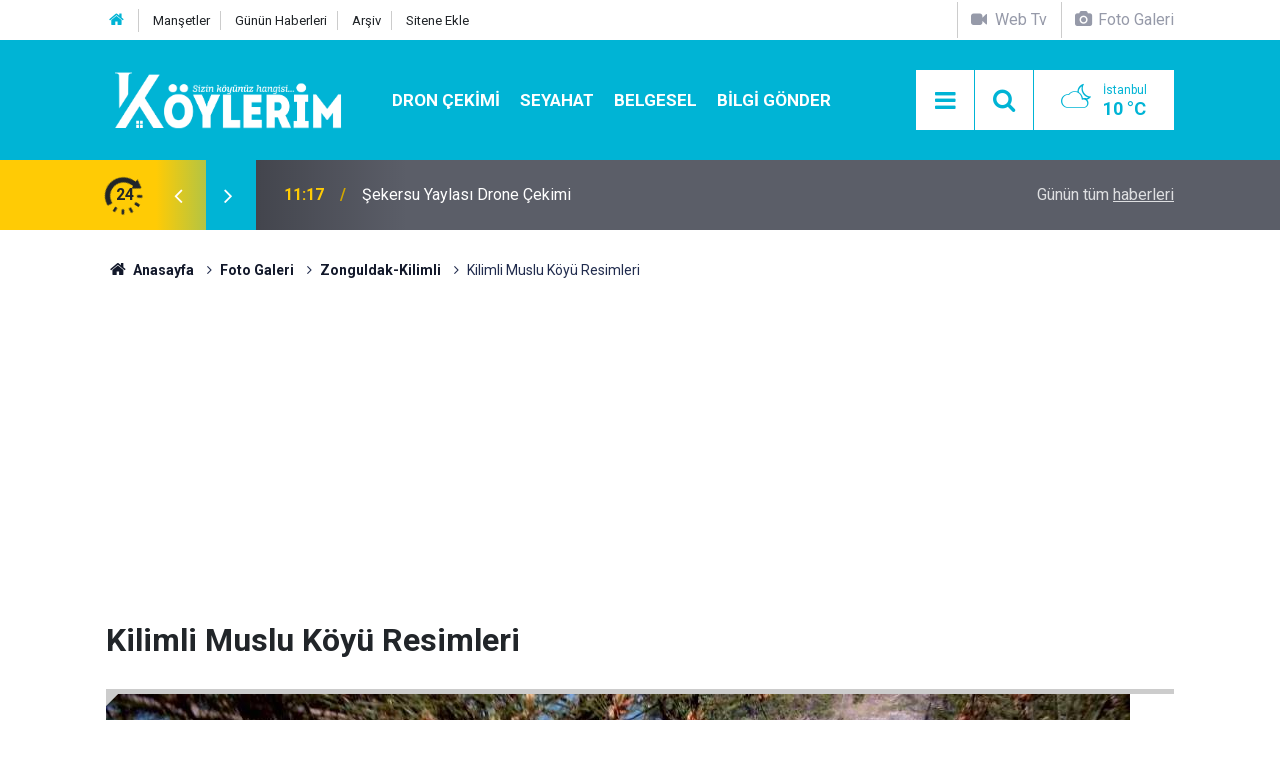

--- FILE ---
content_type: text/html; charset=UTF-8
request_url: https://www.koylerim.com/kilimli-muslu-koyu-resimleri-30593g.htm
body_size: 6740
content:
<!doctype html>
<html lang="tr">
	<head>
		<meta charset="utf-8" />
		<meta http-equiv="X-UA-Compatible" content="IE=edge" />
		<meta name="viewport" content="width=device-width, initial-scale=1" />
		<title>Kilimli Muslu Köyü   Resimleri</title>
		<meta name="description" content="Muslu Köyü haberleri, Kilimli Muslu köyü güncel son dakika gelişmeleri, Muslu köyü ile ilgili tüm video, fotoğraf ve haberler, Zonguldak Köyleri Arasında yer alan Çatalağzı Köyünde vefat edenler." />
<link rel="canonical" href="https://www.koylerim.com/kilimli-muslu-koyu-resimleri-30593g.htm" />
<link rel="amphtml" href="https://www.koylerim.com/service/amp/kilimli-muslu-koyu-resimleri-30593g.htm" />
<meta property="og:type" content="article" />
<meta property="og:site_name" content="Köylerim" />
<meta property="og:url" content="https://www.koylerim.com/kilimli-muslu-koyu-resimleri-30593g.htm" />
<meta property="og:title" content="Kilimli Muslu Köyü   Resimleri" />
<meta property="og:description" content="Muslu Köyü haberleri, Kilimli Muslu köyü güncel son dakika gelişmeleri, Muslu köyü ile ilgili tüm video, fotoğraf ve haberler, Zonguldak Köyleri Arasında yer alan Çatalağzı Köyünde vefat edenler." />
<meta property="og:image" content="https://d.koylerim.com/gallery/30593_s.jpg" />
<meta property="og:image:width" content="702" />
<meta property="og:image:height" content="351" />
<meta name="twitter:card" content="summary_large_image" />
<meta name="twitter:site" content="@koylerimhaber" />
<meta name="twitter:url"  content="https://www.koylerim.com/kilimli-muslu-koyu-resimleri-30593g.htm" />
<meta name="twitter:title" content="Kilimli Muslu Köyü   Resimleri" />
<meta name="twitter:description" content="Muslu Köyü haberleri, Kilimli Muslu köyü güncel son dakika gelişmeleri, Muslu köyü ile ilgili tüm video, fotoğraf ve haberler, Zonguldak Köyleri Arasında yer alan Çatalağzı Köyünde vefat edenler." />
<meta name="twitter:image" content="https://d.koylerim.com/gallery/30593_s.jpg" />
<meta name="google-play-app" content="app-id=com.cmbilisim.cmnews.koylerim" />
<meta property="fb:app_id" content="1199106620126339" />
		<meta name="robots" content="max-snippet:-1, max-image-preview:large, max-video-preview:-1" />
		<link rel="manifest" href="/manifest.json" />
		<link rel="icon" href="https://www.koylerim.com/d/assets/favicon/favicon.ico" />
		
		<meta name="generator" content="CM News 6.0" />
		
		<link rel="preconnect" href="https://fonts.googleapis.com" />
		<link rel="preconnect" href="https://fonts.gstatic.com" />
		<link rel="preconnect" href="https://www.google-analytics.com" />
		<link rel="preconnect" href="https://stats.g.doubleclick.net" />
		<link rel="preconnect" href="https://tpc.googlesyndication.com" />
		<link rel="preconnect" href="https://pagead2.googlesyndication.com" />
		
		<style type="text/css">
					</style>
		
		<!--link rel="preload" href="https://www.koylerim.com/d/assets/bundle/main.css" as="style" onload="this.onload=null;this.rel='stylesheet'" />
		<noscript>
			<link rel="stylesheet" href="https://www.koylerim.com/d/assets/bundle/main.css" />
		</noscript-->
		<link rel="stylesheet" href="https://www.koylerim.com/d/assets/bundle/main.css?1625731642" />
		
		<script>
			var BURL = "https://www.koylerim.com/";
			var DURL = "https://d.koylerim.com/";
		</script>
		<script type="text/javascript" src="https://www.koylerim.com/d/assets/bundle/main.js?1625731642" defer async></script>
		
		<script>
			if ('serviceWorker' in navigator) {
				navigator.serviceWorker.register('/service-worker.js')
				.then(() => console.log('service worker installed'))
				.catch(err => console.error('Error', err));
			}
		</script>
		
		<script async type="application/javascript"
        src="https://news.google.com/swg/js/v1/swg-basic.js"></script>
<script>
  (self.SWG_BASIC = self.SWG_BASIC || []).push( basicSubscriptions => {
    basicSubscriptions.init({
      type: "NewsArticle",
      isPartOfType: ["Product"],
      isPartOfProductId: "CAowiL-xDA:openaccess",
      clientOptions: { theme: "light", lang: "tr" },
    });
  });
</script>
<meta name="google-site-verification" content="cwOTeCnuwmCkkdh8zlY6i5dlLlrhlCu_mUmbcECVXJ0" />
<meta name="facebook-domain-verification" content="ttg511a2l1t615663a2iqusx2kp9rf" />
<meta property="fb:pages" content="613566025456810" />

<script async custom-element="amp-ad" src="https://cdn.ampproject.org/v0/amp-ad-0.1.js"></script>


<script async src="https://pagead2.googlesyndication.com/pagead/js/adsbygoogle.js?client=ca-pub-6419299373394049"
     crossorigin="anonymous"></script>

<!-- Yandex.Metrika counter -->
<script type="text/javascript" >
   (function(m,e,t,r,i,k,a){m[i]=m[i]||function(){(m[i].a=m[i].a||[]).push(arguments)};
   m[i].l=1*new Date();k=e.createElement(t),a=e.getElementsByTagName(t)[0],k.async=1,k.src=r,a.parentNode.insertBefore(k,a)})
   (window, document, "script", "https://mc.yandex.ru/metrika/tag.js", "ym");

   ym(56886334, "init", {
        clickmap:true,
        trackLinks:true,
        accurateTrackBounce:true
   });
</script>
<noscript><div><img src="https://mc.yandex.ru/watch/56886334" style="position:absolute; left:-9999px;" alt="" /></div></noscript>
<!-- /Yandex.Metrika counter -->

<meta name="dailymotion-domain-verification" content="dm9eff3i399wqa80b" />
<meta name="facebook-domain-verification" content="ttg511a2l1t615663a2iqusx2kp9rf" />
<meta name="google-site-verification" content="UMKPkR4zHLMkHnGI2bgb7ot1-LvdxZR89_1JH7JI_8s" />
<meta name="google-site-verification" content="cwOTeCnuwmCkkdh8zlY6i5dlLlrhlCu_mUmbcECVXJ0" />
<meta name="yandex-verification" content="a797bb796d3a0edc" />
<meta name='yandex-verification' content='629eb29d9d011ba0' />
<meta property="fb:pages" content="613566025456810" />

<!-- Facebook Pixel Code -->
<script>
  !function(f,b,e,v,n,t,s)
  {if(f.fbq)return;n=f.fbq=function(){n.callMethod?
  n.callMethod.apply(n,arguments):n.queue.push(arguments)};
  if(!f._fbq)f._fbq=n;n.push=n;n.loaded=!0;n.version='2.0';
  n.queue=[];t=b.createElement(e);t.async=!0;
  t.src=v;s=b.getElementsByTagName(e)[0];
  s.parentNode.insertBefore(t,s)}(window, document,'script',
  'https://connect.facebook.net/en_US/fbevents.js');
  fbq('init', '306160316771537');
  fbq('track', 'PageView');
</script>
<noscript><img height="1" width="1" style="display:none"
  src="https://www.facebook.com/tr?id=306160316771537&ev=PageView&noscript=1"
/></noscript>
<!-- End Facebook Pixel Code -->

<script src="https://cdn.onesignal.com/sdks/OneSignalSDK.js" async=""></script>
<script>
  var OneSignal = window.OneSignal || [];
  OneSignal.push(function() {
    OneSignal.init({
      appId: "8a1d6676-79ef-4af6-ad11-8b26959ff75f",
    });
  });
</script>

<!-- Google tag (gtag.js) -->
<script async src="https://www.googletagmanager.com/gtag/js?id=G-G195FKXHZH"></script>
<script>
  window.dataLayer = window.dataLayer || [];
  function gtag(){dataLayer.push(arguments);}
  gtag('js', new Date());

  gtag('config', 'G-G195FKXHZH');
</script>


	</head>
	<body class="body-main detail">
		<header class="base-header header-01">
	
	<div class="nav-top-container d-none d-lg-block">
		<div class="container">
			<div class="row">
				<div class="col">
					<nav class="nav-top">
	<div><a href="https://www.koylerim.com/" title="Anasayfa"><i class="icon-home"></i></a></div>
	<div><a href="https://www.koylerim.com/mansetler" title="Manşetler">Manşetler</a></div>
	<div><a href="https://www.koylerim.com/son-haberler" title="Günün Haberleri">Günün Haberleri</a></div>
	<div><a href="https://www.koylerim.com/ara" title="Ara">Arşiv</a></div>
	<div><a href="https://www.koylerim.com/sitene-ekle" title="Sitene Ekle">Sitene Ekle</a></div>
</nav>				</div>
				<div class="col-auto nav-icon">
					<div>
	<a href="/web-tv" title="Web TV"><span class="icon-videocam"> Web Tv</span></a>
</div>
<div>
	<a href="/foto-galeri" title="Foto Galeri"><span class="icon-camera"> Foto Galeri</span></a>
</div>				</div>
			</div>
		</div>
	</div>
	
	<div class="nav-main-container">
		<div class="container">
			<div class="row h-100 align-items-center flex-nowrap">
				<div class="col-10 col-xl-auto brand">
					<a href="/" rel="home" title="Köylerim">
						<img class="lazy" loading="lazy" data-src="https://www.koylerim.com/d/assets/logo-dark.svg" alt="Köylerim" width="250" height="61"/>
					</a>
				</div>
				<div class="col-xl-auto d-none d-xl-block">
					<ul class="nav-main d-flex flex-row">
													<li>
								<a href="/dron-cekimi-haberleri-310hk.htm" alt="Dron Çekimi">Dron Çekimi</a>
							</li>
														<li>
								<a href="/seyahat-haberleri-311hk.htm" alt="Seyahat">Seyahat</a>
							</li>
														<li>
								<a href="/belgesel-haberleri-308hk.htm" alt="Belgesel">Belgesel</a>
							</li>
														<li>
								<a href="/bilgi-gonder" alt="Bilgi Gönder">Bilgi Gönder</a>
							</li>
												</ul>
				</div>
				<div class="col-2 col-xl-auto d-flex justify-content-end ml-auto">
					<ul class="nav-tool d-flex flex-row">
						<li><button class="btn show-all-menu" aria-label="Menu"><i class="icon-menu"></i></button></li>
						<!--li class="d-none d-sm-block"><button class="btn" aria-label="Ara"><i class="icon-search"></i></button></li-->
						<li class="d-none d-sm-block">
							<a class="btn" href="/ara"><i class="icon-search"></i></a>
						</li>
													<li class="align-items-center d-none d-lg-flex weather">
								<span class="weather-icon float-left"><i class="icon-accu-38"></i></span>
																<div class="weather-info float-left">
									<div class="city">İstanbul										<span>10 °C</span></div>
								</div>
							</li>
											</ul>
				</div>
			</div>
		</div>
	</div>
	
	<section class="bar-last-news">
	<div class="container d-flex align-items-center">
		<div class="icon">
			<i class="icon-spin-cm-1 animate-spin"></i>
			<span>24</span>
		</div>
		<div class="items">
			<div class="owl-carousel owl-align-items-center" data-options='{
				"items": 1,
				"rewind": true,
				"autoplay": true,
				"autoplayHoverPause": true,
				"dots": false,
				"nav": true,
				"navText": "icon-angle",
				"animateOut": "slideOutUp",
				"animateIn": "slideInUp"}'
			>
									<div class="item">
						<span class="time">11:17</span>
						<a href="/sekersu-yaylasi-drone-cekimi-349495h.htm">Şekersu Yaylası Drone Çekimi</a>
					</div>
										<div class="item">
						<span class="time">10:38</span>
						<a href="/mersin-silifke-tasucunda-muhtesem-tekne-turu-349494h.htm">Mersin Silifke Taşucu’nda Muhteşem Tekne Turu!</a>
					</div>
										<div class="item">
						<span class="time">18:39</span>
						<a href="/trabzon-uzungolu-aracla-turluyoruz-349493h.htm">Trabzon Uzungölü Araçla Turluyoruz</a>
					</div>
										<div class="item">
						<span class="time">15:35</span>
						<a href="/abana-catalzeytin-yolu-349492h.htm">Abana Çatalzeytin Yolu</a>
					</div>
										<div class="item">
						<span class="time">15:32</span>
						<a href="/gideros-koyunun-gizli-guzelligi-349491h.htm">Gideros Koyu’nun Gizli Güzelliği!</a>
					</div>
										<div class="item">
						<span class="time">16:57</span>
						<a href="/gumushane-santa-harabeleri-yolculugu-yol-manzaralari-ve-doga-guzellikleri-349490h.htm">Gümüşhane Santa Harabeleri Yolculuğu  Yol Manzaraları Ve Doğa Güzellikleri</a>
					</div>
										<div class="item">
						<span class="time">16:53</span>
						<a href="/kastamonu-abana-drone-cekimi-349489h.htm">Kastamonu Abana Drone Çekimi</a>
					</div>
										<div class="item">
						<span class="time">12:47</span>
						<a href="/sefaatli-kaykili-koyu-336790h.htm">Şefaatli Kaykılı Köyü</a>
					</div>
										<div class="item">
						<span class="time">10:50</span>
						<a href="/saricicek-koy-odalari-gumushane-349488h.htm">Sarıçiçek Köy Odaları Gümüşhane</a>
					</div>
										<div class="item">
						<span class="time">10:46</span>
						<a href="/hamsikoy-yolu-yol-manzaralari-macka-trabzon-349487h.htm">Hamsiköy Yolu Yol Manzaraları | Maçka Trabzon</a>
					</div>
								</div>
		</div>
		<div class="all-link">
			<a href="/son-haberler">Günün tüm <u>haberleri</u></a>
		</div>
	</div>
</section>	
</header><section class="breadcrumbs">
	<div class="container">
		
		<ol>
			<li><a href="https://www.koylerim.com/"><h1><i class="icon-home"></i> Anasayfa</h1></a></li>
																		<li><a href="https://www.koylerim.com/foto-galeri"><h2>Foto Galeri</h2></a></li>
																											<li><a href="https://www.koylerim.com/zonguldak-kilimli-914gk.htm"><h2>Zonguldak-Kilimli</h2></a></li>
																					<li><h3>Kilimli Muslu Köyü   Resimleri</h3></li>
									</ol>
	
	</div>
</section><main role="main"><div class="container section-padding-gutter"><div class="row"><div class="col-12"><div class="gallery-detail">

				<section class="banner banner-wide"><script async src="https://pagead2.googlesyndication.com/pagead/js/adsbygoogle.js?client=ca-pub-6419299373394049"
     crossorigin="anonymous"></script>
<!-- Foto Detay Sayfa Üstü -->
<ins class="adsbygoogle"
     style="display:block"
     data-ad-client="ca-pub-6419299373394049"
     data-ad-slot="7869638731"
     data-ad-format="auto"
     data-full-width-responsive="true"></ins>
<script>
     (adsbygoogle = window.adsbygoogle || []).push({});
</script></section>
		
	<div class="title content-title"><h1>Kilimli Muslu Köyü   Resimleri</h1></div>

	<div class="gallery-list">

	
		<figure>
			<div class="i">
				<img class="lazy" loading="lazy" data-src="https://d.koylerim.com/gallery/30593_1.jpg" alt="Kilimli Muslu Köyü   Resimleri 1">
				<span class="c"><span>1</span><span>3</span></span>
			</div>

			<figcaption>
				<div class="s no-desc">
					<button class="sh facebook-bg" data-type="facebook"><i class="icon-facebook"></i></button>
					<button class="sh twitter-bg" data-type="twitter"><i class="icon-twitter"></i></button>
					<button class="sh pinterest-bg" data-type="pinterest"><i class="icon-pinterest"></i></button>
					<button class="sh whatsapp-bg" data-type="whatsapp"><i class="icon-whatsapp"></i></button>
									</div>
				<div class="text-content"></div>
			</figcaption>
		</figure>

		
	
		<figure>
			<div class="i">
				<img class="lazy" loading="lazy" data-src="https://d.koylerim.com/gallery/30593_2.jpg" alt="Kilimli Muslu Köyü   Resimleri 2">
				<span class="c"><span>2</span><span>3</span></span>
			</div>

			<figcaption>
				<div class="s no-desc">
					<button class="sh facebook-bg" data-type="facebook"><i class="icon-facebook"></i></button>
					<button class="sh twitter-bg" data-type="twitter"><i class="icon-twitter"></i></button>
					<button class="sh pinterest-bg" data-type="pinterest"><i class="icon-pinterest"></i></button>
					<button class="sh whatsapp-bg" data-type="whatsapp"><i class="icon-whatsapp"></i></button>
									</div>
				<div class="text-content"></div>
			</figcaption>
		</figure>

		
	
		<figure>
			<div class="i">
				<img class="lazy" loading="lazy" data-src="https://d.koylerim.com/gallery/30593_3.jpg" alt="Kilimli Muslu Köyü   Resimleri 3">
				<span class="c"><span>3</span><span>3</span></span>
			</div>

			<figcaption>
				<div class="s no-desc">
					<button class="sh facebook-bg" data-type="facebook"><i class="icon-facebook"></i></button>
					<button class="sh twitter-bg" data-type="twitter"><i class="icon-twitter"></i></button>
					<button class="sh pinterest-bg" data-type="pinterest"><i class="icon-pinterest"></i></button>
					<button class="sh whatsapp-bg" data-type="whatsapp"><i class="icon-whatsapp"></i></button>
									</div>
				<div class="text-content"></div>
			</figcaption>
		</figure>

								<section class="banner banner-wide"><script async src="https://pagead2.googlesyndication.com/pagead/js/adsbygoogle.js?client=ca-pub-6419299373394049"
     crossorigin="anonymous"></script>
<!-- Foto Detay Resim Arası -->
<ins class="adsbygoogle"
     style="display:block"
     data-ad-client="ca-pub-6419299373394049"
     data-ad-slot="5483389799"
     data-ad-format="auto"
     data-full-width-responsive="true"></ins>
<script>
     (adsbygoogle = window.adsbygoogle || []).push({});
</script></section>
				
	
	</div>

	
</div></div></div></div></main>
<footer class="base-footer footer-01">
	
	<div class="nav-top-container">
		<div class="container">
			<div class="row">
				<div class="col-12 col-lg-auto">
					Köylerim &copy; 2015				</div>
				<div class="col-12 col-lg-auto">
					<nav class="nav-footer">
	<div><a href="/" title="Anasayfa">Anasayfa</a></div>
	<div><a href="/kunye" title="Künye">Künye</a></div>
	<div><a href="/iletisim" title="İletişim">İletişim</a></div>
	<div><a href="/gizlilik-ilkeleri" title="Gizlilik İlkeleri">Gizlilik İlkeleri</a></div>
	<div><a href="/sitene-ekle" title="Sitene Ekle">Sitene Ekle</a></div>
</nav>
				</div>
				<div class="col-12 col-lg-auto">
					<div class="nav-social"><a class="facebook-bg" href="https://www.facebook.com/koylerim" rel="nofollow noopener noreferrer" target="_blank" title="Facebook ile takip et"><i class="icon-facebook"></i></a><a class="twitter-bg" href="https://twitter.com/koylerimhaber" rel="nofollow noopener noreferrer" target="_blank" title="Twitter ile takip et"><i class="icon-twitter"></i></a><a class="youtube-bg" href="https://www.youtube.com/channel/UC0kOoFsHDtP1-A4bJq2mNQQ" rel="nofollow noopener noreferrer" target="_blank" title="Youtube sayfamıza abone ol"><i class="icon-youtube"></i></a><a class="instagram-bg" href="https://www.instagram.com/koylerim81" rel="nofollow noopener noreferrer" target="_blank" title="Instagram ile takip et"><i class="icon-instagramm"></i></a><a class="rss-bg" href="/service/rss.php" target="_blank" title="RSS, News Feed, Haber Beslemesi"><i class="icon-rss"></i></a></div>				</div>
			</div>
		</div>
	</div>
		<section class="nav-tags-container">
		<div class="container">
			<ul class="nav-tags">
<li><a href="/yerel-haberler" title="türkiyenin köyleri">Köyünü Bul</a></li>
<li><a href="/foto-galeri" title="köy resimleri">Köyünün Resimlerini Bul</a></li>
<li><a href="/bilgi-gonder" title="Resim Gönder">Resim Gönder</a></li>
<li><a href="/web-tv" title="web tv">Web Tv</a></li>
<li><a href="/gazete-mansetleri" title="gazete mansetleri">Gazete Manşetleri</a></li>
<li><a href="/belgesel-336vk.htm" title="belgesel">Belgesel</a></li>
<li><a href="/son-haberler" title="yeni eklenenler">Son Haberler</a></li>
<li><a href="/dua-haberleri-269hk.htm" title="dua">Dualar</a></li>

</ul>
		</div>
	</section>
		<div class="container">
		<div class="row">
			<div class="col cm-sign">
				<i class="icon-cm" title="CM Bilişim Teknolojileri"></i>
				<a href="https://www.cmbilisim.com/haber-portali-20s.htm?utm_referrer=https%3A%2F%2Fwww.koylerim.com%2F" target="_blank" title="CMNews Haber Portalı Yazılımı">Haber Portalı Yazılımı</a>
			</div>
		</div>
	</div>
</footer><div id="nav-all" class="nav-all nav-all-01 overlay">
	<div class="logo-container">
		<img src="https://www.koylerim.com/d/assets/logo-dark.svg" alt="Köylerim" width="250" height="61">
		<button id="close-nav-all" class="show-all-menu close"><i class="icon-cancel"></i></button>
	</div>
	<div class="search-container">
		<form action="/ara">
			<input type="text" placeholder="Sitede Ara" name="key"><button type="submit"><i class="icon-search"></i></button>
		</form>
	</div>
	<nav>
		<header class="caption">Köylerim</header>
<ul class="topics">
    <li><a href="/yerel-haberler">İl Seç</a></li>
	<li><a href="/foto-galeri">Foto Galeri</a></li>
	<li><a href="/web-tv">Web Tv</a></li>
	</ul>
<header class="caption">Kategoriler</header>
<ul class="topics">
		<li><a href="/son-haberler">Son Haberler</a></li>
	<li><a href="/mansetler">Manşetler</a></li>
			<li><a href="/dron-cekimi-haberleri-310hk.htm" alt="Dron Çekimi">Dron Çekimi</a></li>
				<li><a href="/gundem-haberleri-173hk.htm" alt="Gündem">Gündem</a></li>
				<li><a href="/guncel-haberleri-280hk.htm" alt="Güncel">Güncel</a></li>
				<li><a href="/teknoloji-haberleri-160hk.htm" alt="Teknoloji">Teknoloji</a></li>
				<li><a href="/saglik-haberleri-81hk.htm" alt="Sağlık">Sağlık</a></li>
				<li><a href="/dini-haberleri-180hk.htm" alt="Dini">Dini</a></li>
				<li><a href="/dua-haberleri-269hk.htm" alt="Dua">Dua</a></li>
				<li><a href="/egitim-haberleri-171hk.htm" alt="Eğitim">Eğitim</a></li>
				<li><a href="/anime-haberleri-306hk.htm" alt="Anime">Anime</a></li>
				<li><a href="/ruya-tabirleri-haberleri-305hk.htm" alt="Rüya Tabirleri">Rüya Tabirleri</a></li>
				<li><a href="/seyahat-haberleri-311hk.htm" alt="Seyahat">Seyahat</a></li>
				<li><a href="/koyde-hayat-haberleri-309hk.htm" alt="Köyde Hayat">Köyde Hayat</a></li>
				<li><a href="/belgesel-haberleri-308hk.htm" alt="Belgesel">Belgesel</a></li>
				<li><a href="/corum-haberleri-266hk.htm" alt="Çorum">Çorum</a></li>
		
</ul>
<header class="caption">Diğer İçerikler</header>
<ul class="topics">
	<li><a href="/belgesel-336vk.htm">Belgesel</a></li>
	<li><a href="/gazete-mansetleri">Gazete Manşetleri</a></li>
</ul>
<header class="caption">Kurumsal</header>
<ul class="topics">
	<li><a href="/kunye">Künye</a></li>
	<li><a href="/iletisim">İletişim</a></li>
	<li><a href="/gizlilik-ilkeleri">Gizlilik İlkeleri</a></li>
	<li><a href="/kullanim-sartlari">Kullanım Şartları</a></li>
	<li><a href="/sitene-ekle">Geliştiriciler İçin</a></li>
</ul>	</nav>
</div>
<script type="application/ld+json">
{
    "@context": "http://schema.org",
    "@graph": [
        {
            "@type": "WebSite",
            "url": "https://www.koylerim.com/",
            "name": "Köylerim",
            "description": "Türkiyenin köyleri, köy resimleri, köy haberleri, son dakika gelişmeleri, köy düğünleri, köy gelenek ve görenekleri, köy videoları, köy tarihçesi...",
            "image": {
                "@type": "ImageObject",
                "url": "https://www.koylerim.com/d/assets/facebook-default-share.png",
                "width": 600,
                "height": 315
            },
            "potentialAction": {
                "@type": "SearchAction",
                "target": "https://www.koylerim.com/ara?key={search_term_string}",
                "query-input": "required name=search_term_string"
            }
        },
        {
            "@type": "Organization",
            "name": "Köylerim",
            "url": "https://www.koylerim.com/",
            "logo": "https://www.koylerim.com/d/assets/logo.png",
            "address": "Türkiye",
            "sameAs": [
                "https://www.facebook.com/koylerim",
                "https://www.twitter.com/koylerimhaber",
                "https://www.instagram.com/koylerim81"
            ]
        },
        {
            "@type": "BreadcrumbList",
            "itemListElement": [
                {
                    "@type": "ListItem",
                    "position": 1,
                    "item": {
                        "@id": "https://www.koylerim.com/",
                        "name": "Anasayfa"
                    }
                },
                {
                    "@type": "ListItem",
                    "position": 2,
                    "item": {
                        "@id": "https://www.koylerim.com/foto-galeri",
                        "name": "Foto Galeri"
                    }
                },
                {
                    "@type": "ListItem",
                    "position": 3,
                    "item": {
                        "@id": "https://www.koylerim.com/zonguldak-kilimli-914gk.htm",
                        "name": "Zonguldak-Kilimli"
                    }
                }
            ]
        },
        {
            "@type": "NewsArticle",
            "datePublished": "2021-07-23T13:22:57+03:00",
            "dateCreated": "2021-07-23T13:22:57+03:00",
            "dateModified": "2021-07-23T13:22:57+03:00",
            "headline": "Kilimli Muslu Köyü   Resimleri",
            "description": "Muslu Köyü haberleri, Kilimli Muslu köyü güncel son dakika gelişmeleri, Muslu köyü ile ilgili tüm video, fotoğraf ve haberler, Zonguldak Köyleri Arasında yer alan Çatalağzı Köyünde vefat edenler.",
            "articleSection": "Foto Galeri",
            "image": [
                {
                    "@type": "ImageObject",
                    "url": "https://d.koylerim.com/gallery/30593_b.jpg"
                },
                {
                    "@type": "ImageObject",
                    "url": "https://d.koylerim.com/gallery/30593_1.jpg",
                    "caption": ""
                },
                {
                    "@type": "ImageObject",
                    "url": "https://d.koylerim.com/gallery/30593_2.jpg",
                    "caption": ""
                },
                {
                    "@type": "ImageObject",
                    "url": "https://d.koylerim.com/gallery/30593_3.jpg",
                    "caption": ""
                }
            ],
            "author": {
                "@type": "Organization",
                "name": "Koylerim",
                "logo": {
                    "@type": "ImageObject",
                    "url": "https://www.koylerim.com/d/assets/logo.png",
                    "width": 250,
                    "height": 61
                }
            },
            "publisher": {
                "@type": "Organization",
                "name": "Koylerim",
                "logo": {
                    "@type": "ImageObject",
                    "url": "https://www.koylerim.com/d/assets/logo.png",
                    "width": 250,
                    "height": 61
                }
            },
            "mainEntityOfPage": "https://www.koylerim.com/kilimli-muslu-koyu-resimleri-30593g.htm",
            "inLanguage": "tr-TR"
        }
    ]
}
</script>
			<!-- 0.017068147659302 -->
	<script defer src="https://static.cloudflareinsights.com/beacon.min.js/vcd15cbe7772f49c399c6a5babf22c1241717689176015" integrity="sha512-ZpsOmlRQV6y907TI0dKBHq9Md29nnaEIPlkf84rnaERnq6zvWvPUqr2ft8M1aS28oN72PdrCzSjY4U6VaAw1EQ==" data-cf-beacon='{"version":"2024.11.0","token":"3ddee7fe7747482aa7c0ea8d83fe2d73","r":1,"server_timing":{"name":{"cfCacheStatus":true,"cfEdge":true,"cfExtPri":true,"cfL4":true,"cfOrigin":true,"cfSpeedBrain":true},"location_startswith":null}}' crossorigin="anonymous"></script>
</body>
</html>


--- FILE ---
content_type: text/html; charset=utf-8
request_url: https://www.google.com/recaptcha/api2/aframe
body_size: 268
content:
<!DOCTYPE HTML><html><head><meta http-equiv="content-type" content="text/html; charset=UTF-8"></head><body><script nonce="OwL8_nEUnL_j8n82HGPQHg">/** Anti-fraud and anti-abuse applications only. See google.com/recaptcha */ try{var clients={'sodar':'https://pagead2.googlesyndication.com/pagead/sodar?'};window.addEventListener("message",function(a){try{if(a.source===window.parent){var b=JSON.parse(a.data);var c=clients[b['id']];if(c){var d=document.createElement('img');d.src=c+b['params']+'&rc='+(localStorage.getItem("rc::a")?sessionStorage.getItem("rc::b"):"");window.document.body.appendChild(d);sessionStorage.setItem("rc::e",parseInt(sessionStorage.getItem("rc::e")||0)+1);localStorage.setItem("rc::h",'1768503876569');}}}catch(b){}});window.parent.postMessage("_grecaptcha_ready", "*");}catch(b){}</script></body></html>

--- FILE ---
content_type: image/svg+xml
request_url: https://www.koylerim.com/d/assets/logo-dark.svg
body_size: 38159
content:
<?xml version="1.0" encoding="utf-8"?>
<!-- Generator: Adobe Illustrator 23.1.0, SVG Export Plug-In . SVG Version: 6.00 Build 0)  -->
<svg version="1.1" xmlns="http://www.w3.org/2000/svg" xmlns:xlink="http://www.w3.org/1999/xlink" x="0px" y="0px"
	 viewBox="0 0 1260 326" style="enable-background:new 0 0 1260 326;" xml:space="preserve" width="250" height="61">
<g id="_x3C_Grup_x3E__kopya_xA0_Image_5_">
	
		<image style="overflow:visible;" width="265" height="301" id="_x3C_Grup_x3E__kopya_xA0_Image_4_" xlink:href="[data-uri]
GXRFWHRTb2Z0d2FyZQBBZG9iZSBJbWFnZVJlYWR5ccllPAAAIMZJREFUeNrsXQe4XUXVnfcghBJ6
k46AUgREQEVKqKFFSiiCNCnS9QdCOiUvPSEEIRSNghRFxVCkCkhvApofIlICEgmQUKSFBAwE8v61
OJOfGEPy7n333nNmnbW+b3+HQHjv7Jk96+w9s2fvptbW1qdDCCtCWoNRLywGeQRyaFNT09seDiMl
LAxZBbKsh6LuWB7S5GEwUkMz5GMPQ0Mwy0NgpEoSHT0MDcFC9iSMVMONCZAVwn/vSXSIBLJE/HuL
REM3Fgx6Z59APoLMiOP2Svx3hpEUmlpbWxf7gi8cvYzFIctAVoNsCNkC8i3IOvG/GRlmQiZBnoOM
gzwFeRnyFmRaJAsSxIympiZvEBtpkUSl/wNIhZucu0IOhOwVPYyy4gPInZCbIPeAAF62SRmlJ4k5
yIKext6QsyCbl3DsboecC7kX5OBNScMkMR+yWC0uloNLNG4jIUNBDu/ZhAyTRNuIgpuc50NOKsGY
DYf0896CYZKojih+CTlMeLxuhhwAgnBuiWGSqJIoeJR6R9Dco+BJxXdAEP+w2aQD2GR3PIaF7Bhf
ce+IOh0Du/x1EiQRJ2UfPH4T9I5I+2MiBnrZJUUQm+FxN2Q5YTXvh3SFbX5Qr1/QXIef+QBkvNhE
TIZc4WWXFEEwEXCgOEEwB+fcehJEXUgCL/wuHhPFJuMWyBQvvaRweMjyeJRxNdbbLfX+Jc11+rnv
i03GJEyGU6rT8SLWZngorubE6CnVHfUiiY/EJmS6l14yBEGbHgpZXVlNSC98uF5LmSRmiE3Kh15+
yWD/kF0ZUAYPBq5v1C+rF0mo5RH822svCS9iDTx6h+y4UxW8SDiskcl8Jolyhk+qODlkN5VVwZyI
80AQTzfyl9aLJNQ2+ZxhWXwvYttIEsq4K+RwFG+SMEkoEAQLI/HSXSdhNadCzoIX0fCTw3qRhFL6
66cmicLjVMhW4jqOBkE8nscvtifRNl2cI1FcL4J7EKeIqzkuekq5wJ5E20jiUy/HQhIESy8yaWpF
YTV5stYXXsQ0NZLgolKpt/BpcDn8ooKp17uJ6zgGck+eL1DPcENlYZkkiulFsBjzGUG7xiqPOnmB
61NFkpgl5Ek43CgeQTBZqi9kTWE1uVl+Dghict4v4nDDnkSK2APyQ3EdbwZBXFWEF2n2wmqTLvYk
iuNFsKXDcHE1Xw9ZFfpCoJ7hhgpJKO2vKICnGRuJ6zgEXsSz6iSh9OW1J1EcL2IXPI4RV5PNni4t
0gt547JcoVPKBLFMdMGVU6/Zx4Wp1zNMEmlBSZdUCYIFm3nc2VlYzU8jQTxetBfz6YbDjRSwE+RE
cR1vCwUttuyNS4cbKYQZIyBLCKv5NuRseBHTy0YSSslUJon8wFJ0W4jreAEI4smivpxJog0fs+A9
iby8CHaEO01czUcho4r8gt6TcLhRZJwN2VBYPxZY7g0votCFln1VvG26mCQa70UwJ+JIcTUvhDxY
9Jf0xuWC4T2JxhPEStGLWFJYTe5BnN/IqtdFIwmlGN6eRONBD2I7Yf14w3M4COL1FF7WG5fl0iUF
L2ITPHqKqzkWBHFNKi9rkrAnUSSCWAiPIZAVhNV8BTIopRc2SZgkigTWiFDvBD4IXsQEk4RWboHS
cW6RvYj1Q3Y/Qxm3Qi5P7aXtSdiTKAJBNEeCWENYzXepI7yIT0wSJgmjcjD1en9xHUeAIMan+OIu
OuNwI28vgjkR/SCLC6vJhKnLUn1570nYk8iTIHiacTpkU/EwYzC8iLdMEtrhhj2J+mDroN+ij17E
n1JWwJ6ESSIvL4It+lj1uqOwmuwEPjyF1Gt7Eg43ioju0ZNQBjuB/zl1JUwSJok8vIjNg36diL+G
gteJKEK4IWPTXtY1JQieYrRAlhdWk53A+8CLmGqSKIcn4cpUtcXxkK7iOvIK+N0qytiTKBfh5e1F
bBmy3hnNwmrepxJm2JOowLZT350uCEEsgsdgyLLCarIMHVv0vW2SKBdJeNOydmHGbuI6/hwEcZea
Us6TMEk0wovYIOjf8GSD30GKinlPoly65EEQtLGBkJWF1eSHpB+8iHdMEvYkjMpxGOS74jqyRsRt
qsrZk1gw3Ae0ei9iNTz6QhYTVnMSZCi8iI9NEpV/fe1JlJsgOuDRA7KBsJqfRIKYqDyXJgmTRL3Q
GXKSuI53hIJ2Ak+BJJRgkqjci+gUshueiwiryfoQA5TDDHsSJol6gn0zthTXkZ3A/1KGyfTphkmi
1l7EVkG/kAyvf59Xljn16YZJotZhBhOKlhZWk6nXvYreCdzhhkmiqDgKsou4jheBIB4q06R649Ik
USsvYiM8ThVXkyXxLynb3DrcMEnUgiBoR0yaWkdYzY8gw+BFTDJJ1I4kHG6UB2ysc4i4jtdCrivj
5HpPwiTRXi9ilZDlRCiHrpMhZ6bYoq/IJCG1DjwE88Wx4mEGMRAE8VJZJ9h7EvYk2uNFkByOFleT
ncCvKPM8e0/CJFEtQfACVwtkLWE134ScVYbUa5OESaIeODhk3cCVw0yeZjxR9ok2SZQrdKqVF8Hr
39ysXFRYzRsgF3u2TRL2JConiIVDVhZ/VWE1p4Ss6vVMz7hJwiRROcqQE8HmOv/rqa4vSSjBJPG5
F8FydEPE1XwQcqFnu/4kodRk1yTxOfpD1hXWbzqkB7yIGZ5qexKVhk4ehNbWvUoSZjzu2bYnUSlK
Xy0bBMHWfGyus4Swmn8NJbzhaU/CnkStcDLk28L6ze7h+ZqnunEk0Rq8J6HiRXwTj+7iav4GcrPp
oPEk4WSq9AmC1a6HBe1O4C+H7AKXmzDlEG6YJNIHO4HvLK7jb0EQr5gK7Ek43Kjci1gfj37iaj4H
GWUayM+TUEHpSCKGGax6/SVhNVlAhlWv/2UTz4cklCpTlTHcOAiyr7iO7AR+iykgX0/CJJGmF7E2
Hr0hHYTVfIFhBrwIH2/nSBJKR6BlMyR23/qaMg9CzgNBTPDyz58klIyqLF7ETnicIK4mO4Ff5aWf
M0lEN87hRloEsRQe5wbtQjLvQvqWqUVfkT2J4HAjOfSCfENcx3NAEE962ReHJBxupONFbFOCMOPh
4DoRhSMJhcWlFDZ9EUEwvGA5uuWF1WR4cQa8iA+85E0S1qNyHBf0O4GPhjzk5W6SqAeUksLm5UV8
B48zIQsJ2/j9kJG+wGWSsCdROUEsHrKy+CsK2/fbIWuu846XejFJQoUgVO9ucKOys/j8XQaCeNBm
XFyScAHZ4noRG+HRR1zNpyAjPNsON+oNuT0JEETHEoQZ7N3Z02GGSaKRRKGEIyB7itv1pSCIO7y8
HW405MOr5EnAi/gKHj2C9mnGM8GFZJIhCaN4OA3yVWH9eMzJ1OuJnmqHG430JCTCDXgRe+BxtLg9
3wS5xsva4YZROUEsF7Kd/o7Car4RspwIt+hzuNFQzAoaHbx43LmJ+Fwxq/Jpm6zDDaNyL2LbkJXG
V8Z9kIs82w43cltnCRME5/ckyFLCNsybnf3gRXzk5exwIy+CSNkj4malek4Ejzsfs6k63DBJVO5F
rByyOhFLC9vvOMhoeBHeJDdJmCSqAOtEKHcCnx6yTuBvexmbJPIEMxMXTtCL2AKPnuK2OxYEcYOX
cNokoeACclMsqWayIAg21WEn8CWF7XZSyNoQGomThAKuwtdqXGLvfDKki/i8MGnqnzZPhxt5Y3xq
Xyt4EUyY6iVus9dCrvbSdbiRN5hlySYuU1P7wkJWEbbX1yH9fZrhcKMI+Dnk9sS8iEPw6CY+L0y9
fsbm6XAjb7wIGZZSx+lYJ+KMkOBJTAW4GXKFl6zDjbzBsmctIIhXEiIInmbwhudGwnY6GXK6y9E5
3CgCboT8PrF3PlQ8zODHhoVkXrB5OtzIG69ChsIYP07Ii1gDj4HiNsp7GRd7qTrcKALOT6njdLzh
SYJYQ9xGL3D3LYcbRcD9CX6t9oV8T3xeGPpdb/N0uJE3poWsR0MyZc/gRawesh6eiwvbJlOvB2Je
ZnqZOtzIG6NgiH9JbN5YSOYb4rb5E5ejc7hRBJAcxqT0wrET+P+Iz8s9kMu8PB1u5L7eIJfja/V6
QgSxWMhueC4hbJPvhyxXZbqXp0kibzwQ0suJ+BFke3Gb/Kk7gTvcKAKmxq9VMlWN4EVwD0L9hieP
oId6WZokioDLQBD3JUQQTSQ1yArCc0LPsw/m5X0vy/KQRFETYLhjPiSxeWJ7vq7itngJ5G4vSXsS
eYNn7j1TuigEL2LtGGYodwJ/PmTXwD/xkjRJ5I3LQ0J1IuINz95BuxM464gOBkFM8nIsH0kULZnq
2ZDdJkzp4tlukGPEbXCR4HwdexIFAFOuWfbsxYS8CDbV4U5/B/G5oX49oe96Xo4miTxxBQhibGLv
zEpTm5Rkfr4G6e7l6HAjL7BYSVKnGfiqdsbjhJLZ4jHQe3cvSXsSeeBMeBGvJkQQy4UsJ2LJktki
9yZGQv9lvSxNEo0E+zNcm9g7HwXZoaT2uDGkj5dleUgi71OEKZABKfVoiD08GZs3ldgmj8U4dPHS
LAdJ5Lk4+buHpFQ8FQujEx7nQ1YtuU0y3BiF8VjJy9PhRj1xJ+TXib0za0Rsa5P8DDzV4bHoQh4K
k0Q98GYMM5K5KBTDjJ42x//AiZDOHgaHG/XAGBDEowkRBLtuMWlqGZvjf4CFdQbFpDLDnkTNMA4y
MrF3Ztr1TjbFeWKbkJ32GCaJmuAjSC94EdMS8iL4lfxB0O7h2e6ww7kTuiTR6CPQS0AQ9yQ2/sdC
trIZzhe8AXuWh0GTJBq5JzEecl5KA4+vI3fw+4Zy50S0FT/EeO3sYXC40R4yGp5Y6jVTkNmibzmb
YJvAFPUzMW5LeShMEtWAFa9TS70+JGRt+oy2Ywd6FB4GhxuVgqnXLSmVPcPXcE08Btj0qsLpGL+N
PQw6JNGIjcthIIgJiY35YMiaNr2qwJT1wTG3xHC4sUDcAflZSi8M494fj4Ntdu3CPpDDPQwmiQWB
uRB9EwszVgnZNegONrt2oyWGbUbiJFHPPYmhIIgnEhvrkyFb2uRqgs/2dXwBLH2SqNeexCMJhhlb
4/Fjm1tN8T3I3h4Ghxtz472Q1Yl4LyGCYCfwERCf8dcWi0POwPiu5qGwJzEnxkD+mNgYu05E/cAr
9id6GNIliVrvSTDMaEmpuQ6+cpsGl4qvN07BOPv+i8ONz8DuWzMSIgi6w0y9dhm2+oJl/0ZgvBf1
UJSbJG5JMMz4PmQPm1hD0DmGdUZJw41/Qc6AF/FxQl7EuiG74bmITaxh6I5x39zDkBZJ1GrvgC3p
/5YQQdDtHQZZ1+bVUKzMkNQ3RcsXbjwAuTKxMWWlqQNtWrmANSecj1IikpgOGQgv4s2EvIh18Ohv
s8oVP47Vx40ESKK9exK/BEHcndh4MsxYxWaVe9jBlO2OHorik0R79iSeDYnVXIBRHorHfjapQqBr
DPsM0XDjU0g/eBHvJEQQq+PRK7jqdZHQH/PyZQ+DJklcAbkpIYLgGJ4G2dTmVCiwQM1Q3xQtNklU
sycxMWTXwGclNIbbh6w0vlE8MPw7wMNQXJJoreLvsxzdxIS8CJ7Jc7NySZtSIcFktn6Yp7U9FBrh
xi0x1EgJp0K+bTMqNBgGnuxhSJ8kmHo9OLFydJtHkjCKD7YKdIfyApJEJfsKF4AgHk+IINjxegjE
PSrTAOdrRJw3o0Ak0Rrati/x55BYiz7gSMguNp+ksJU9vzTDjX9DesKL+HdCXsSGePQIzolIEbwp
+k0PQ1okwTDj4YQIojkSxNo2nSTB3qtM2XZbgwKFG/MDO4FflNh4sTHMUcL2wDl7JzSm+1pe6BKc
11IYkpjfxuWHkEHwIiYn5EWsiMdwSJOwPbwYslL144R1ZJjYKxYGMgocboyF3JjYWJ0N+aq4PYyM
N28vCNl+kSrWgvT1TdHiksQ/GBcmlhOxe8hONJRxW/g8me13kJvF9eV8ugZpAfckSAyngCD+mRBB
LBW9iE7CdjA1zFFHNBJ4C2SKsM68+MULYCuYBoq1JzEGBnhbYmPETa7viNvBcMzLk3P+C/yZNT2G
ievN4+zTTQP5hhtzehPPkblTGpy4WXm0uA0wmW3MF/w3/vu7xPU/3HUnirEnwUIyrFc5JSGC6BDD
jI2E5/8NSG/My7vz+o/49zND1oHsJeExYC/RYW7ukx9JzD4u5GnGNYmNDXMi1G8Png8ieHC+E9jU
9BQeg4J27sRBJfAYC7snQZKYHGPeZArJxDBjSNDOiWCm6wVt/Lsk+BvF1wJTttc3JeQTbvwEBDE+
sXFhEV7lnIgPIL3aemcGf49/n31N3xYek8+6roEomkwLjSMJHh1yU+zilAYERrJHCVxPhhmPVBQ3
NjU9QcIXDzsOh3QzLcx7z6Aei41HhxNgXA8kFmbcANlGeM4fg+yDeXmjivHh5t49QftI+HnIdik1
hUrZk7g6JYKIOE6cIJgkNbQagojexAw8ekM+Fh4jhplnmRoaQBIwqA8TCzPYGk69ff2vQ/vTrR8K
6RUJqjjsgD3sZnqoc7iRGEEwJ4K9PnYXVvMlyE61SImPYRkvgm0iPF6PxLDsLXsSBnGsOEFws3FQ
re7M4OewcDFPgD4UHrOtIcd7adiT4FfxK3hw7+RLwmoyx2G/WuaqxCpdl0OOEB6396L39YQ9ifIS
BAuQDBInCOY29Kt1Mlv8eUODdsr2MpCBZa87UfZwg1WY9hLXkXkqz9bFDW1qmhC9CWV8N5S8Q3lp
w43YCfzOkF0XVgXL0e2BxfxCHceRm5g88VDOUOXVgh0wjv+wJ1EegqDep4gTBDcrR9aTIKI3wU3M
M8RNhjdFBzjcKBfY8k09J+J2yGUN+l3cGL1SfDwPwMflYIcb5fAiWIaOhVSUG/1ys7IrvvKPNXBc
N4jjuprwuD4Zx3VKmdZMGT2J04N+J/ALGkkQMexg5TG2HPhEeFw3g5wWw1V7EqJexLeiG67c6Jc3
b7vE692NHl825L0OopzS/GH0Ju4zSegRRMcYOysbMC9g7Q4Dvj/HcaaX9kcTscONFHGMOEEQo/Mk
iBh2MMy5UHyceVW+uz0JLS+CZ/i3QtYTVvOZkOVEvFyA8V4Sj3shWwiPNzeHd5m7FYE9iTQJYpGQ
Vb1WJgjGyf2LQBDRm5gWsg3iqcJjvjxkOOxrGZNE+uBNvkPEdWR/jOsK5aJmYc9w8XHfNejn22iH
G2B5ZlQ+GFlfFX+DdMainFrA8WfYwc3iHYXHn15Tl0YfOduTqI2B8obnEHGCYNOjfkUkiDnCjqFx
IamCRNgCe1vMJJEeWOdgT3FPkGnXhe6tCqK4KzQuPTwvsGDRMQ430vIi2NvxTyHrpaAKZjgyJ2JS
AvNBb457FF8Tng9edNsuXp+3J1Fwg2RL+e7iBMGCL8NSIIjoTXxW+CZo9+yY3fXN4UYC2AVyorh7
y83AqxN751tLEHbsjY/UkQ43iu1FMBWYhWS2FDZE9szg3YFxCc7POiFr7rOW8Pw8E8PAV+xJFBOn
ixME8ZMUCSKGHRNDVlN0pvD8bATpGU/X7EkU7CvFEuh3QDoJGyDLxHWJnbRSnSceFf6OrrnwPDED
thvm6U6TRLEMj0eBOwgbHjuAs7z7owLzRW/vFsjKwvP115Dd7Ug+NV0l3DhRnCCIUQoEEcMOLqCL
xOeLRChxUzR5TwJfpa+HbLdfeTOMNw15w/N1ofCQBWqYaLWV8Ly9D9k19ZTt5sQNjZtDx4sTxHTI
QCWCiN4EC7b0gCgXblkqCFQSTz3cYM3Bw8Xd1rGh/Z3Ai0oUD5cg7OiSeofyZMONWCeCYYZ6J/Ad
UsmsrHIe2STpD0G7QA1T0g9ItUN5yp7ED8UJghikTBDRm3g16FfZ3j4kfAEsSU8CX5/1IjuvKmxY
N4XsrH1WEEcsUX8V5FBhNd+E7JZiubumBA2KF7h+E7Jmv6p4LWS74n8PJQHmdW08HoCsIawm2zns
hXlNymtKMdwgOewvvmZGlokgYtjxUshStpWxewyT7UnU8WuzZsg2KzcTNiTmDhyIRfNeKBnikfYN
kO8Kq8k9mB1T6lCemidxijhBMCdiaBkJInoTdMPPhCjrz9OclpQugCVDEhhUhhgnia+T4Vgo94YS
A/qPx6Nv0L4puh/kKIcbtSUIsu8jQXtT627InlgkH4eSA/PdIWRFdQ4UVpPl7pgD84w9idqgRZwg
GGb0NkH8vzdBL2JojN9VwXJ3/WKPWpNEO78q3fA4SHxdjEi1kEwdiYL5BKPF1WReSDeHG+0jCJaj
427/5sKG8lgMM94xNfzX/LNOCKuebyOs5ovUD/P/hj2Jyg2EBHaaOEEQF5sgvtCbYKEd9VaBrOo+
2OFGdWCdgVPFDYSblTeYDuYLloD7g7iOR+CjuJdJojIvYnE8BoSshZoq6D0wJ2K6eWC+3gQ3c/uH
7DRAFbzRzE3MlUwSbcdxkC7i9n8ZFsA9poE2EQWbIo8M2s196DkXMg+ocBuXYNMNQnbDcyVhg3g6
ZJ3AvRfRdrtYAY/rOG7CatJb2qto5e6aC2YITKIZLk4QTD3uYYKo2JtgwZaWkNWNVMVnrQKxDhY1
SXwxDiOTitv7pTD4273sqyIKpqxfLq7mzpBjHW7M24vgURBveCp3nn4+ZDkRL3rJV20n7FD+IGRD
YTWZM8GU7efsSXw+8bNzIpQJgqnGw00Q7fYm2KG8T9Aud8emRYNiHVeTRARPMo4Wt292rLrGy7xm
Y3mluI6sqfF9hxuZF7FMyE4zNhWecO5as9DI017fNQ1P2drxq8JqTghZU6Z/lt2T6CVOEMS5Joia
hx0M284VV3N9yCkxHC+nJxE7gfNrsLTwRHOTbdeUO4EX2JtgzH49pKuwmtzL4mb3XaUjCUwwU655
b2Fn4QmeFt3Fh72k62ZHbMzLI+XlhdVkg+WdYUe55IjkGW4w9XoHcRs+P2QVtYz6hR1cQKPE1SQR
9iyVJwH251En3acvibM/3cR/eSnX3Z54IZB1J7YWVpPFgbvCnhr+0WnOYUI/u/EmThDcfxhmgmiY
N/FhyHInPhJWk6eAA/Iod5dHuHEE5BBxu+UNz+u9fBuKh0J270f5pugukFMbfdrR0F8G5TYOWSu3
ZYUn8gnITmXtnZFz2MFTsrFBu8zAu5B9YV8PyHkSMcwYKU4QLJDSwwSRW9gxNWTFit4SVpPrhynb
nRTDDaZd7y5upz9zIZnciYLHzZeJq8maGsdJhRuxkAxveCqn0LLJClvL59IrInpqzPX/cqiu+9WV
c747ft56IWvM3KHCOJ8fnlfxs3K70l2SVH/WI+kskcnLnoeQX7Rq4yPI93Me56Uhj7VDh23n+nl7
R72qwfgC2N3ukJnidndjI26KNiLcYMrsYeLu37Uh/4rOn8Y9kWox99VreiPVHilOK0DYwSzMn4vb
3Z6hAT1F60oSsQxXD8iiwhM1hRtJsUeE0cAwtg0YEcNAVbAz+bFYZyum7EkcANlWfEGMKkoFIeO/
vImXg35zn2+EOucd1Y0kwG6r8gsrPkE8yRjt5Vho/C5kN0VVwTXcHettoxQ9CbYuW1t4cngjrw++
Vp94HRbam5gZP1avC6u5JuSsemVi1oUk8LL7Bv3U63NggH/xMkyCKNihXL1AzcGhTuXumutAEKuF
7AJXR+EJ4U28n3r5JYWLQpY7oYzBcf0V3pM4HvJN4YngjcPBbq6TnDfB41yWSlQ+hWIiXf9CkwRY
7Nt4/Fjc3n4Fg/ujl12SRPF4yO4PKeOgWncob64hQTAXYljI7r2r4oWoo5F22DFOWL+lQraJuXzh
SAI4GbKjuIG14Gs0yessaW+ChYAGBu2eogz3f1Sr046akAReZpMY7ymDjXV+62UmATb3GSuuIzOd
tywESfACV8i6PSt3An8Tcja+Qq1eXxLexKyQ5fG8JKwm600MqUW5u1p4EoeH7KKJKkgMA2FYz3t5
SREFCWKAuJqs0HV8riQBllojZDkRyhe4eJvwV15WFRNrCmA/0T+Iz0W/WM+l8SQRw4zekPWEB5hn
6pfm1RSlirlsT22Bhef6M4vNVOuqdkphcmP4eA5klrANrxzDjoVqZRiVYLdauDIFB1sQ3pzIu7KM
P5sBMY+/mspUE+f6899D1hCmUhshWU1JaI6ZO/ELcVvuFrKaLlV1Yq/qiASsREO8L2QZXqrgotk5
xq6GcmzU2rp6yG6KKmcK8+h+H9hzxVXDmqsYUBLLUHGCIPqaIMqBWNtzYNBO2V4LcnbcJqj7nsSB
kO+J283VMJzfe/mUCrdy3sV13C9UUUqyonADLEQ2YtXrrwsPJL2H3XzkWcqwY5WQdQJbR1jNyZCt
Y9WuNqFS1+MkcYLgbvfIFAkiJs0cGbLTpkoK4s7+UPxsTsPBz1s/ZDUKOobKS+q/jJ+V3FV6vPNr
0Ju3KJWPvHmVfCD0PKrmyYH4oZ0h74uXKL8ttopL8SvIkvqPtkP37eb6eSypPyPVkvrtGMeFINeI
2/l0yAE13ZPAD1wiZGmsSwozLFvzDYqt4lIES+rPbMf/P3Mef662RP+0VI0A889xbAlpHeNWCq7n
M7CuV64ZSYSsRsR24iHphTCQPzsyr81aS/rlm5qeDfolATYLbexQvkCSwA/hD+stPmCsLzDca9uY
A5dC7hLX8VTINu0iCRAEU3OHBO1CMnSrWfX6Q68LYw5vghmszAd6V1hN3rkauKAO5QvyJI6F7CJu
D5eErH+GYcxNFPcG/VaBLBR1fFUkAXZZN2SFZBYRHiB23hoZ6wsYxrzAMHS8uI59sN43rogk4pl7
n5ClcqqC1ZNZJ2Ky14ExH2/ivfixVG7CtALJMG4vtNmT4A3Po8Tnn5mjTr022kIUd+IxRlzNrpAf
tIkkwCbLhWyzciHhAaH3MDieiRtGW8AOYC+I69g9bjMs0JNgpamNxQeD+xBP2e6NCryJl0J22vGx
sJobQnrMXaCmeS4vYqeQ3c9Qxp9CdqJhGJWCFdNvFteR2wx7zJMkQBDMhWD35cWEB4Bl6PrGTtOG
Uak3wXoTLZA3hNXkocVQ8MGy8/IkToBsrR5XYqLH2dyNdhAFy/qNEleTfXT6/gdJgDU2x+NH4orz
XsalNnOjBhgNeUBcxxNm3wxuxj8wWerMkN0zV8V0yBDWC1D+yIX2tUhoquHPUz4Zm92hnPeZpgqr
yRvfg7gNQSPgRmU3cVZkEZHbxHVkAZFZ7fz/a/Xz5DNYQRSPhqw6uTK2h/T5PwEGAOxOKBz6gvWe
AAAAAElFTkSuQmCC" transform="matrix(1 0 0 1 11 14)">
	</image>
</g>
<g id="_x3C_Grup_x3E__kopya_xA0_Image_3_">
	
		<image style="overflow:visible;" width="961" height="243" id="_x3C_Grup_x3E__kopya_xA0_Image_2_" xlink:href="[data-uri]
GXRFWHRTb2Z0d2FyZQBBZG9iZSBJbWFnZVJlYWR5ccllPAAAPmdJREFUeNrsnQeYXVXVhvedTEIS
EhIgoZfQexcJ0kWlE6pIB6mCgiBFaSogKChVCL13kN6kd+kQCE0QEkogPaT3+38rZ8d/gslkZu69
5551zvs+z/ecSZl79167rrP3XrsUAAAAAAAgFcrlckmPLtIS0lrSatIK0sJSd6mT1GD/VZokjZK+
lD6R3pX6259LpdIYrAnQNkqYAAAAAACg5s7vPHr0kn4obSWtKy0o2d+3a8FHTJUmSyOk16WHpSek
r+QQT8bCAAAAAAAAkAXnd35pe+kWaXS5ugyXrpO2kbpgbQAAAAAAAKiX89tO2kN6rJwO90k7YHmA
uVNy1JGspMca0tJST6lbSM5MGBNCsjVkqPSZ9GGpVPrIecfZIyRnRJaXFgvJdpmuIdkuM1EaLQ2W
BkofxDxPo0oDAAAA1H0et6Yep0p9pPYpfvU46XbpbM0LP6EkAJw5weo8GvXoLe0obSotFR3fzs39
Wmz8Fijgc+kZ6T7pVQ8OovJsedw6ygIldI+Ob3Od5/joEA+SnpPull5WfqdQvQEAAABSn88dpMfp
IVnEqBcfS8dpPng/JQLgo+PoIf1celGaUoWtIfYZz0n7Sgtm0dmXNpQul4ZK06uQ3xdifhegRgEA
AACkMqdrkM6uwlyuWoyXjrZ0UToA2e04Okg/lV6tYWfwL2kXqX1G8ry6dKk0qUb5Ned/J2oXAAAA
QM0d4JOlaeXscRolBJDNjmPFGDEvLW6SVqhzR3m49FkKeZ0aHe3FqGkAAAAANZnbHRvnXFnlt5QS
QLY6jR9K79ehM+hv312H/FqY/Kvq8KbwFWkdahwAAABAVed2u8etx1nGjsvtRWkBZKPTsHOrg+vY
IXyTZih5fdey0uN1zO8AaWtqHgAAAEBV5nYbxPmkB76SNqbUAOrbaRxUpcBXlTJE+nEK+V1OejMD
+R1mF7ZTAwEAAAAqmtt1ld4o++JFAqcChNBQp05jMz3OlRozYAO7c/iyeA9xzTpJPa6UsrAd2SJk
X6A0rUr1BwAAAGgzv5bWdZbmH0j7UHSAE5y+A9xDj0ul+TNkh2WlS5S2zjX6/D9IW2Qov8tJ5yu/
HWkCAAAAAK2ez/bS4yCnyT+agKmAE5w+v5OyuAq5pXRkDTrJn+hxeAbz+xPHnTcAAABAPdlPWtpp
2m3xZ0eKEHCCUyJGJ94vw/b4hZ3drWJ+O+hxvNQ5o/k9TmnsSTMAAAAAaPH8znYzbuM8G3soH+0o
TcAJToeDpR4Ztscy0gFV/LydpI0ynN/FpW1pBgAAAAAt5vvS6s7zsLLUnaIEnOAaUy6Xl9djKwc2
6VONcxLxvO3OUqcM57W9RKRoAAAAgNY5wV2c58F2Aq5LUQJOcO2xM7fLOLDJatImVficFUNy7jbr
9JbDvgpNAQAAAKB5YhDVdXKQlXZVmu8C4AQ302HYVUgbhjpdydQGm2xShXMSvSUP97DZluhNaQoA
AAAAc2WhkGwlzgNrUpyAE1xbFpHWdmQXc9gXrMDp7xA/wwMlaT2aAgAAAMBc6SYtkZO8LB0XqgBw
gmvoBK/gyC72hm+hCn7fzol42iqzXIx0CAAAAABzxhZJuuYkL/OHChZ9AHCC586SIbvXBM0OS2sl
55etU1nWUX6tfBamOQAAAADMdY6XFyxAajeKFHCCa4fHbSNLVfC7iwZfbwl75KxTBwAAAKgFnXKU
F4t/Mw9FCjjBtWMBh7apZHuIt7dq80nz0hwAAAAAmqWECQBwgudKuVy2zqKzQ9tUspLb3lle7U1g
J5oDAAAAQLNMylFepktTKFLACa4N5gR7jDzXLjrwbc0zdQEAAAAgX4zKUV6mSWMpUsAJrg1laapD
20wulUrlCvLsjak0BwAAAIBmGSZNyElexkjDKVLACa4B0ZEc7dA2laTZ21aZydJ4mgMAAABAs3wr
fZWTvAzSPH0CRQo4wbVjmEPbDK7gd0c4dPjH0RwAAAAA5jqn/Tgnefk3xQk4wbVloEPbVJLmb4Kv
7SWDA9thAAAAAJqlVCrZSvC7OcnOq5Qo4ATXli+Dr9Xg4RU6wRY0wdNbws+lQTQHAAAAgLnySvAf
Jdp2AL5EUQJOcG0xB8vTW7O3pKEV/P7Y2EF64T3OhAAAAAC0CHMeP3SeB1ugGkhRAk5wDZGDNcKZ
U/hcSAIftDW/0+JneGBC4E0gAAAAQEvneXbs7VHn2Xhc+ZhEaQJOcO15MPgIGGVboR+t4Hqkmbws
vekgv+9JT9IUAAAAAFpMX+kzp2m3HYuXUYSAE5wOdvj+RQc2eUrqV+mHyIkeFB3/LFOODv9omgIA
AABAi+d5Ax07ktcGIkMDTnBqncUUPa6QJmbYHnZp+HVK6+Qqfd4NIdvnLexu4HtpBgAAAACt5hLp
X87SbMFQL43zcgCc4JR4RHoow/Z4WPpnFR3//+hxdYbze19IgoABAAAAQOvmeRZh+dfSSCdJni79
Ven+kNKDwrfftL+wXC6vHJKgUT0zZgsLcrBFtTsG5beLHo9LvTOWX7sbeBPl92OaAQAAAECb53qH
heSMcCnjSb1N2ldzv6mUGhSdtFeCQ3Qyj5OytA3DojmfUIs3Y/pMCz5wdMjWW8KpMb84wAAAAACV
Ycf9zsx4Gu0mkF/jAAPUkXK53CCdUc4OZ6WQ559J4zKS33Ol9tREAAAAgKrM89pL55SzyRvSCpQS
QDY6i3mkCzLQMVxpaUkpzwdnwBG+TpqXGggAAABQ1Xleo3RhxhzgR6WlKR2A7DnCf5Km1alj+IfU
NeU87yeNrFN+L49nlAEAAACg+vM8WxE+XBpcZ+fX5tZ/l7pTKgDZ7TB+Ln2dYscwPm5Z6VSn/G4p
vZNifsdIJ9s2dGobAAAAQM3neqtJD0oT6uAAvy/9lHkfgI/OYu24MjsphXMRu2Ugv4vGLTPDapzf
l6RtqWEAAAAAqc712kl7Sc+l5Ax/KJ0uLYT1Afx1GHtKj0jTq9wx9JN+J/XMWH63kG6Uvq1yft+W
TpQWoFYBAAAA1G2u10naNcZlGVjl+d5Y6THpN9IyWBugZZQy2ll002NDqY9kq5hLtfGj7BLzp6T7
pSdLpdJnGc1vox7rSTtJ20urt/GjJsb83iM9ofwOoIoDAAAAZGK+Z/Pu1aTvxXmuPVeRWnM8ryzZ
/O4t6V9R72vONxILAzh3gr/jHC4srSNtIvWWekm2utm+SfqtQ7B7z0ZJX0j9pRdjx/BVvKvXSwfZ
M3aIlt/1pRWlRaTO38mv3W082vIX8/tS1EDldwxVGwAAACCz8z2bx84n2dbl5UKy4LNEnONa0NYO
0pSQLHAMlwZJn0ufxZ9Ha743HksC5NAJnk2HYem1VeIekkW76xj/aWJ0CIdK36pTmJ6jTtLyuGCU
dYrtpEkxv8OkEcrvNKoyAAAAAAAAAAAAAAAAAAAAAAAAAAAAAAAAAAAAAAAAAAAAAAAAAAAAAAAA
AAAAAAAAAAAAAAAAAAAAAAAAAAAAAAAAAAAAAAAAQBUoYYJZKZfLXfWYT7JnZ6mj1CWqU/xzB6ld
/JXp0mRpkjQ+akx8jpPGSt+WSqWxWBcAAAAAAAAnuF7OboMeS0srxqdpCamH1FNaQOouzRsd39Yw
OTrCo6Th0tCoL6WB0ufSAJOc48lUQwAAAACAWebqHeI83PyVcqudnFJpJFbMdf3oGOvH9Db4v9NK
BTKUrdyuLq0vrSWtKi0mLRKd3TQx53hI1IdSP+k16R012AkFKQ+rew1t6dTqjcpoes7KosFr0lUW
5QrroJc+0NI5vZL85rgfYUeT0zZIeWff5gXoQxqwQnbroMpnGz1ODckOzLbwvNJ6DEWWy7Zrvtx5
0YdrS338ppRj4zTqsZC0ofQjqbe0ZEi2OrfPWHKnSaOtQKRXpcekZ81JVuOdktPyOUCPX4fk7Y2n
AX3mJOxQlc1rOSgHG1z2CcnW/bKjMrCjCX9QGdxeQd5v0GPN2P6yzMyXRWcpv3cx9P23/FbSw8qw
EWvUpQ3acaFT0qqTKu959LhQ2jz2V0W1u/VXEyV7YT7juFVIXqjb/OHLJhohTVL5TKW6zrFO2bG3
v0g/LHCdam39swWlQ1SvXk2pjGx+cmOFH3OU0nsxxZertms7dm+WflzBx3zdmDOjmHNrW5p/IG0v
bRmSrc1ZxzqV+aNWkfaXhknPK08P2lMamLOt07b9fC3H6T80JKv3ntvLUnrsGZIjAR5ZosLfXys6
wV5YhKFvFixOw/cxQ11ZNOVxcmVpJczeLPZi2V6qfyF9pH7+XT3fCcmus6GaRwzHRP+lPXWqTcyf
4nfZSxx74dOpgs84Re3gfdX9Jym63HBqhQ6wMTYXTrAqt00ON5K2jloiB9mys8k7R9lb3oeUz7v1
fEENeVQO8ufdod9F5XGGyuJzx3mwHRKrOE5/pUcHJnrq5uJkAGad7JtNWAmuH1NpA5nDdo50j1pD
2i3+va0Y99O49UZIdpz1l94r+NZqy/sUqkyrmeYsvbYr9DzV/W1V37+i+Nz7fAfp8atqfFajc0PY
Gd8+IVn17Z3jMrcGfGBItq2+EFeH71ZjHuA4T0+FZLvWAk7Tv0Askz86bTtdY33yytfSKwwHAAAt
opu0aZTxqfSaxoJH9XxS84kvMBHkGNv1dYFtr1Zdn4Q53Pp9dsT1nGp9XoNTI6wvXasfH5bOzLkD
3BTburOF9DfpCdngXGkFjxlRJ2QOzGPOy+Nnsn93p2nfsMlkyCP3S28xJAAAtIllpT2kK80J1lh2
tfTDGHwMII/YrogTMINbB9iOUfYNVVw8a3BmgHVjMBvb139ASAJdFZXlpONCsjJ8fgwS4w0LVDDJ
eRns7LAjKcX2086p3W0HwU15i9INAFAHbEegvUz/ufSA9IytlknzYRrIIXY+eGfM4G7eav7qn0OV
Ywk1OMl8L8m2nT4j7St1pUr8F9sqbVGWX5SNfi8t4yXhcmJeCr5Xg21lfrd4j50nLBBIH8d2tysP
XqDpAwBUFYv4bTuELBrv0xrbDpEWxSyQI2y+ZtuiV8YUrjDf72fV/tBMO8F2blE6Qj/aGdjTcH6b
ZUHpDyEJoHW4o7e4F4TWX3KdJSwS+cbO0nxYnOx4xALj/J3mDgBQU9aVrpDu1Xzi51IXTAI5wW7G
uFR1ekFMkX3iC4uTavHZDRnO9FbW+UqXSKtRDVqMRfu1PfP3yYY/dpBeWw1+3LG97UzwTnGrhofO
ZDE9dnFs7+dCElQNAABqj11DdrV0v0XXxRyQEyy+zonxalXI7py1a/QDa3KVZ0MGM9xTssBPt4fk
AnNoG5tLd8iWf81y8KZSqWTX1Fzh3NY7heR8sAf2Cr7P0l/IWWAAgLo4DbdqPtGXLdKQE44KyW4+
yC5n1tIXzJQTrI7VHDc7I3psSML5Q2WY8/sb6VHZNsuRgG1173nHdjancqusJzJuZ9vVsZ3/JT1N
swYAqAt2zOrwkNxOsR2RpME580gWWHZhTJHJOeshevyilt/RkJGM2tnfk0MSmXBtir7qbCA9KBv/
TsrcWdBSqTQsJCv/0xzb2M5MZf3FjW1lW9Oxja9VXRlDcwYAqCurSndLf9a4twDmAMesI13kMMBp
3h1gu/r2jJAEoM2vExyv9rkpJEveBF6oHbav/ixzJCzadgbTd6f0nvOONLOr7SrzjiG5zslrQCy7
FullmjEAQCYwp8HuXL1Z4wtxW8AzP5WOxwyZma8uEpJzwDVfoW+oc0ZnBr/akWJPtbHfn7Xt0aVS
aUh0hD2f9/xFhtNmOyx2cGxb6yc+ovkCAGSKrUMSiHMrTAGOOVV1eCfMUHcH2BZszg5JdPqa01DH
jB4cki2w3NWVPmtI96gM9s5Yuq6RvnJs181l0+9lNG22CjyvU7vaFujbS6XSZJouAEDmsMCQt2v8
2xdTgFPsfPA57GqoO7aYtH9aX5a6E6wKNo90ekgiAhP8qn7YOZ6r7f6/rCRITs4gPW52bNNO0sFZ
S5TKePGQRIX2yguBa5EAALKMzeeu0XjzK0wBTlkhOsJdMUVd5qp2rasdjU0t4F5Dyhm0yIIXSqem
mUmYI/bm60KVy6EZStPl0ijHNt1a9lw6Y2mye4GXcGrPKdJ1pVJpKs0VACDTNEp2LeOemAKcYgFE
f48ZUneAl9Hj0pBy3JqGFDNoK499pcMo7kxhwcgsMt6vs5AYOTsDzOlxbE9zNjMzAYjRwD23udel
+2mmAAAusIBZl2js6YMpwCnHqP7ujxlSm6fOH5JAWMun/d0NKWXQHODLgu8tmXnGVoT/onI6MSPp
uVr61qkt20kby5aNGUnP9iG5zsIrl5dKpYk0UQAAN9ik9jqNgz/CFOAQ841sW/QPMEUqWJT5bepV
0LV2gJfU41Zpd8o509jb27NUXuYMt69nQuT09A9JkCyvrC/VPUBWdMSPDH6PHtiVSHfQNAEA3NFd
ulHj0LaYAhyykHS56u8qmKKm89RfRSe4LjTUOHN219Nt0k8oahc0xMp4Tr0dYXG9NNRx57mrbFjv
e7j7ZMEZr4DzSqXSBJolAIBLbA5oATjXxRTgkNVDsrWfQFm18RHtBdk5oY43FTXUMHMLRUeG7QT+
OFo6UWVYzxXEd6V7HNtwD6luAbLiKrDdCd3Zqf3ekB6nKQIAuHeEr4y3FAB4Y4uQRCyG6s5R7Vq1
v0sd65mOhhplzqJAnxdYAfaKOb+nSAfVLQGl0nQ9bpKGO7WhHQPYpo7fv57k+TzWFaoDo2iKAADu
sZXgczU37IgpwCFHqu4eiBmq5iPaUQm7CWaZeqelVivBB0h7U9SusWBZF6iy1vNFxovSc45teFCM
zlwPdg7JXdAesTPhj9IEAQByw8+kgzEDOMQCnp5HoKyqcZq0ZRYSUnUnWJVkk8AdW3lhXukKlelK
9fjyuBpsUcW9Rge2t99bpP2lKq9eIbkb2Ct3q+w/p/kBAOSGGTvMND6tgynAIbZ6eanq78KYoqL5
6X56/Cor6WmocubsjlS762kBijo32LnWy+M9XvXgCelfju1Xjzt6bRv0Ck7tNVC6hWYHAJA7zIE4
U/OJeTAFOGQt6Xy29bfZR7Rjena+OitXiFbPCY6Vwg45r0FR547NpNNVxu3S/uK4GnyeY9ttnmZk
TH2Xrd4f6theD6nMP6LJAQDkEosIy7Zo8IoFPT0KM7R6brqgHn1DEi8nM1RzJdiu1ulDUecWW9H8
WZ2++0npBad2s9D6aQYYs+3X6zu11ajYSQIAQH45NUaHBfBGQ6y/W2OKVnF+FuemVXGCVRm20uNY
yjjX2L3BZ6msV077i+NdsZc6tt1P4jndNDjcsZ0eVln3p6kBAOQa2xZ9EmYAp3QJyf3BvMhpmY94
nB77ZjFtDVXInN0H/EepG0Wde5aKjnD7Onz385LXbbLLhxR2Sahc7C3bFk5tNFW6mCYGAFAIdtKY
tRlmAKcsGx3hTpii2XmprZj/Lqvpa6gwcxbtzzz8DSjqwmBX79Tj/uDBIdkW7dZuai9da/wdds6q
s1P7PCi9RvMCACgEFkD1MI2LHTAFOMV2wZ6BGeboI1pg3b+FDAdLrnQl2FadjqSoC8fvVblXSfML
S6XSFD3ulEY4tVlvafMadjbLxQ7ZI9OkS1TG02haAACFYXtpE8wAjjkqXvsDs85JbUHmImnVLKez
oYIM2qrWX4LflSdoO4uEZAt82lhwrKec2syuhNi1hldDWMTCpZzaxq7BeplmBQBQKGweuR9XzoBj
7HjgOfE4Gvw/v5V2zHoiK1kJPlr6HuVcWPqo0acaLbpUKtm50RukcU5ttktIzgdXFZVDTz12MBM5
tIldgXWDynYsTQoAoHDsJq2GGcAxFujtbzFGUuGRHaxNn+IhrQ1tzKBthf0VRV1o7BzPsaoLae/1
f0R63anN7K33HjX4XAsu8n2nNrFzwE/SnAAAContJtwbM4BzbFv/n2KspCI7wPPrcXpwsijT0IYM
tgvJMjdvPMC2f6Qa9jyuBl/i2GYHVPPFQYxMuGeo7p3faWFl+Q+V6WCaEgBAYdlbY9mimAGcY8FJ
C7tAGIPcWSCsVbykuS0T5x+GZPsKgHFcinfgzuTe4Hc1eElp1yp+3trStk5t8al0PU0IAKDQ2KLK
zpgBcoAFjl23oHk/XHIVJKxVTrAKdt6YSYJhwUyWkA5L8wtjpOiLHNusmqvndi7ba1CRO1WWQ2hC
AACFpx5boktR09oo281UdmbncpO0tzXfDVTXOWI7/f5UtPuD453ff5LaeUp3Yyv/v2WSt3XwXeyu
v6vl0HyS4nfavbLvSGs6tNeastdGsteLFXY6C0cn2CPDpCtpOgAAINbQmLaBxsVXUvzOMdLJIQls
NLUNvz9J+oW0uyM72zzthJAEGG2twzLzpcEbVNdm2Vo6VTqpIA6w7XC0haku3tLe2IpM2tUuvwo+
I9BCbbGD8MeEFO+M1kA5UnXSnKiLHdqrW0heJr1Y4edYtGmvZ/NvUhkOpOkAuKY9JoAqYYEj7UqV
1JzguKvstQodgB87s/NI6WHlfTJVrqYcrbrxlux8Z84dYPMNLww+F6RatRK8eUjebgDMjt3VGC5S
g/8oxe+8PyQvZlZ0aK8tZK8estewNnY81nb3cVpXRkuX0WSgYNg2wm9DsuLk/WWypd+CoIynWOfI
qJCsmE2rUnnbZ9iE07ZbLhaSl895YzONbZ01LnqqV43ObGzptSONOMG1xWx8nurzv1Wf++U4n7aT
wu0O4dY03mOp0zMmMPYWzbaRTAzJ2QqbCNgWgO5xcCoqdletnRc/JrVZWKn0uTqYm/XjHx3aa3Vp
U+nuNv5+b2kNp3XltpRflgBkAdv58Evpi5CPHVWNMU8we/qHJEjMxBo4MLabaDlpw5AERlw1Jzaz
F9oW7PElqk9NKWOCVLCYOX01T93Odi/mrhKVyxbk9bfeB7GWZHSbkKwEFwVzcu3cxPtxkH9P+liy
q1zGhlmDIdhkxoIEWNCwRePAZM7JCrEzt0bQsSB266O6cpUa+3spfuetIVkRXcGZrezlyday1z2y
V1sGJLsWqavDOmIvkq5mbIQCYs7Qu2rvX2KKQmArwEPitX61oJ+NH3qeLf0oJHfQbx18By61l+mb
4ARDjrAXVReprR6ivmBiXjKl/PxAj/OD8yMxjS3IqB2c/3WctOd9wPpQelS6S3q9lYPXiJC84X81
OmYzo2nbywO7Usqulloq5zZcJjpnp6T1hSqjj2Xn20IShMAbW0Xn/d+t7HysHm3ptI7cEvxebwVQ
CfaytBNmKFR527ypVk5wiC9Qbe5xh0ljg40pZ0mer2jZ0O4b5cwq5AhbqBmsen2C6vX0HDjAttjX
NyRXfrrvpOeGbdnsnfMK+mxIIvxtpgp6nPRyNd7e6jPGSQ9JB0aH5/TWOjwO2SVGiksTW1n0uLpi
zux6bfi9zeMLB2/YWeDb8zAIAABkDfWt/9RjB+k2x9mwrd29KE3IGb8IfuO4NHWAbWerrQCvmYdC
aYkTbFewzJfTSjkoVsydNXhcKQ2v4eD0ofR7/biT9LeQbLnOI6uEZGtWmgO/bVn3GoFvW3vr3YoO
qF10gj3uzHgssM0NAKCW46HNaw6RrnWaBXvBuywlCTnDjin8RXO4dZ3nw3Zd7pCXQmmYy4R7+ZBs
480jtn1oKw0Yl6V5YF3f9YGtNuvH7ULlV+Rklc1Vd9I+J3BJSKJxesOuV+jZiv/fS9rIYT7tpc+N
8UoKAACo3TzDYpdYELYHHCbfjumtRilCDlkkJIGyenhMvNJtxx2Pz1OBzG0leAtp+ZxVQtuSebS0
twaK/nUcpGwLtr1NsatipuXMxuakzZ+yPf+jx80ObbVwaN1xAwu25vFKqDecTsgAADw6wnbN0BHB
5xGsVVuzQwrAEd+XzlH9bvCUaKXXju6dE3J2N3xDMxm2pfvtclb5zFHaTYPDRTWM2NiaQWqkZNux
Twj52h5th+Y3qcP3XhN83lu5fQs7oZlboT1yWRujYAMAQNvmGBYrw1ZuvO3AsXPBXSlByCkHhCTg
sBcH2K5kuyAkt93kiubeRKwc8rUV2iLS7qRB4fEMDlTnheQMz6gc2XuvOnynXc10h0Nb/VCdTEvO
3dsWmq0c5u9t6R7GPQCA1HkoxBsrHGE7EOej6CCn2NWqv9e878cOHGBbfLFr2DbOY0E05wRbcKO8
vIl7Wdq1ntufW+AI3xod4W9zYvMt1HiWTtmGk0KyJXqsM1st1sIOZvXg7z5k4+I83Y8HAOBmtl0q
2XEru85kpKNkLxhyuOoE0AR7yXNRjL2UZQ6WDs1rITTMwfO3uwx3yUke35R+poHgcweDld1PfKSU
h/vx7Ezw9nX4Xjtr/ZQzW1kgkJas8HpcBbbV+QcZ7wAA6sar0j89+e6BCNGQf2zH7dnyuTK54Kh0
2RW5f5XaFcoJjgWzXg7yZ1fnHBCv0PHR85dKtpJ5mtW/HNh/2zrYz84+mQ29nYHasLmI2vo3mxSs
77AOXKcyGcJYBwBQt3mF3c1ugQmnOkr20pQcFIDdpN9k0AG2HYq2g6RLno3f0Izz0ug8b7at+DB1
/u86TLudEb4pB/VrzTpt9XhYesWZrXpJ32vm3+cNyf2JnrCXT5wFBgCoP7ZLylOk6KXjy1+AvHOS
6vpuGXKAbb55YUgC1OWahtlkviHUYQWvytgZmLPkAP/TY+LjauaJUj/n5WDX/2xeB/vZmeBrg6+r
p+wMVHPngs1BXsxZ+d8er64CAID6ziu+cjanWDzM/RpPgDxguwAvlP+1ZkbSYyvTuxbB8LPrYFaS
VnGeL9v2c6HzAevrkIRQn+C8YW9ap+++RfrAWVvcoJl//3HwdT+b1d/bGdsAADKDnQ328nJ4YZxg
KBC2yHGJHOGF6pkIff+OIVmEK8QujNl1MJsH36HpbfJ9QowU7Brl4ZmQ3M3lmdXUqBapg+0sGnFf
h7aaUzAQb+HpH1MZvMm4BgCQGey6unFO0tpd6kyRQYGwed4f6nUMQN9r8aAuLlK7a5hDIXiOBPYn
Tb4/zlEZmRP8geP025ng1er03XZn8GeObLXs7GwVz1Uv7ygfY6SrGM8AADKFHU/xcoWgLcbMS5FB
wfhFSK5LTdsBnjc6wEsVydgN3zHCAiG5i9Qrz0lX56mAYmTdvwRf51u/O5DV65zDcOkSR7bqEGYf
lb13SM4Me8GCr7zIWAYAkCkGx3HRAx1DziPTAsyBM+WP/SDl7/yz9KOiGfq7K8HrBL8XlNvdumfG
bbB54x/RwffKemrQHevwAsGumbLoxAMc2aq3bNVtNk7wPI7ycFu0PQAAZAT1y5OjI+wBi4HBSjAU
kZ7S5ZoLLp7Gl+l7Dg7JCnTh+K4TbCt28zvNy33S0zkduGz7kq1we3Xw15LqddjftkPf7MhWFgV6
8Sadk70JX8NR+r+UbmAMAwDIJKO8TH1CshoMUERsV65FjK7p8VR9/kZ6nB18H4OtmhO8RvAZEcyc
w2vkLE7NcVk9IX3qNO0rSovW6QWCrUjeJQ1yYqsFv+P0WrT25RyV9VVxCz8AAGQPTzdOdKC4oMDY
NUUn1dABtuBzZ0g9imrghibGsOX3FZzmw1aAn8tzQcmxsC1MLzhNvg1kq9XRdhYR09Od0Rs3iQ5o
15V5uR94mHQb4xYAQGbxslhgY2B7igsKzm80H9ypRp99qLRFkY3bdCV4KadOsF2FdIccnfEFKC/b
Ej3WadrXqfW2jhbY7lsntto8/H+I+nWCn90ZN4Yk+igAAGSTdpgAwA0WI+Zvmj+vVM0P1edto8dp
RTfud53ghRzm4ZOQBI7KPXL07aL717w6wVKnOtrOohU/6cRWtvrbS51U11C/yNqtZah0V86PJAAA
eMfTOdtpFBfAjOszT9acsLFKDrDdB9w3EHhuFifYJt4ezwPfp4n3mAKV2fVO021vsbrVOQ0XBR/B
xexNvQUrWCQkQcU88Kj0CmMVQLMT+smYAerMfE7SafE8plBcADPYKyTblyt1gO0q3L9LS2PSEBqj
UezNoMf7gUdL1xSszB6QBjqswD2iI/xVvRJQKpWeVV23XQN7O7CXbVWxKJ49HaTVzgJfKvvy1h5g
zthOqyPUB30T/AX8sbnCB9KD8ZodcEg8krSIoyRPotQAZmBt9wK14eHqg29vY/u3cedyaUvM2cQJ
FrbtckWH6X9JlaFoZxDtXOvDweedXrbb4Kk6p+FiaXcHk1ALVrCyk3J9Wu3wZbpTgGaxF1onOE6/
7fZ4PLCa7b0OLugkrfZSdQJFBvBfLFCcnQ/+QHOud9rw+ydKu2HG/2fmdmjbHrOMw/TfW7QCi6tt
jzpN/moZSMPr0v0ObNXNiRNsb+r/TlcKkHss+OR0zOAam+d1cZJWe9kyjiIDmIXFpUvkCC/cml/S
/98xOsEwGyfYrmBZwFnarXN8pqDl1l/60mG66x59PL5EuCr4uSYi69gq8HOYAQAg86zhyAkejxMM
MFs2lk6L25tb4gDbLkwCYTXjBPdymPY3pUEFLTc7U+YxCNGSaoydMpAOixT9GM2/KlyMCQAAXGC3
NHi5e3dMdIQB4H85XNq/BQ7wvNEBXgyTzcYJloHMEfa4FfqF4PfO3IqIdyK/6TDpPUMGAj3JflZv
bg2sBleKrQA/gxkAALJNvHJvHUdJtsCQBMYCmIP/Jp2jdr1RM23egmn9WdoMc83ZiB2cOsGvy5kp
F7js3g3+rg+wurZkRtJiwcVepwuoiL7xhQwAAGSb7wc/wRYNu3WAM+gAc6a7zcPk7C4+h38/UDoE
MzXvBNvWmKWcpds6x08KXnafSl/gBLcNOW8jQrIazD2EbeM16QnMAADggp+EJOCiFwbhBAPMFTvn
f7Ec4c5N/1J/3iAkq8DzYKLmnWBzTLztFf9QGlzwsvs8yhP2wmXxDKXnBukzuoE2cWOpVBqGGQAA
so0mxLbQsYO3OU7Bd/sBtJSdpWOatHe7C/yS4Oc6tLo6wQs4NJQ5LoWegGtwGOPQCS5Ji2TIhnbm
6AW6gVbzvvQgZgAAcIFdj7KKNyeYYgNoMSfL+d0ungM+V1oPk7TcCe7qLN3/iVfdFB2PW8J7Ziw9
1wcCZLUGezP/gNofK+gAAFnvsMvlJfQ4ymHScYIBWo7dvHKWdJ60N+ZouRNsTkl7R2m2MyJMwP9/
kJjsLM1Z23XwvPRPqlKL+Tok9ywDAED2+Z20grM02063Lyg6gFaxZkheeJUwRcud4B7ODDYmTsQh
cYJHe3OC43aNTBDPHF1AVWox98tmn2AGAIBso7F2Lz0Oc5h0W+gYRQkCQK2d4AXj0wsjpW8ouhlY
9ERvV9R0icoSL0uPUZ3mitW1SzADAEDmHeBN9fir1M5h8i346VhKEQBq7QTP7yzN30pDKboZDJHG
OUuzbb2fN0sJKpVKNtheK3HOvHnuka36YwYAgEw7wBvqcbW0qNMsfMAd9ACAE/y/mNPHNpmE0Q5t
YVdydclgup6UXqVKzRE7e34pZgAAyLQDbJGgb5GWd5yN9yhJAEjDCZ7PWZpHlkqliRTdjBVMW7kc
4SzZmVsJjra03QW3BVaD58QDvCQAAMis87uYdI5+vFnq5Tgrg6WPKVEASMMJ7uwszcMptlnw5gR3
yHCdMyf4I6rU/2AvBq4tlUpcJQUA0EK/NKTwUlWO7yLS8SGJa2HPLs7tZvfQD6T6AECtaQzJ3VKe
GE2xubaH1bmOWUyYnLwhmkzcrh//SLWahaekFzADAECLsUWG7hpTJlRriIqaR1o8JNeh/EjaLP45
L9eivKOxeCTVBwAK65A0AxEDfdujMQ7iWeWakFwpsRhVawa2+nu7JiXfYgoAgBaztvRISFaDq+Wg
2i6q7tJCwWfU57kxJXDsBgBwSOYIEQN928PejrfPauLk7H1ZLpdv0o8nULVm8K50H2YAAGgVti15
HczQKmwb9IuYAQDSckgaHaXXzthMothmYWK0C3WuevQN/s5a1wJbwbBV4GGYAgAAaszrGm84DwwA
qTkkns6RmLM3hWKbhckOneBMb+PSIDxAjxuoWuGLkNyfDAAAUOu5zAOYAQDSdEi8MZ1imwWu9KkN
l0lfF9wGF1qwMKoCAADUGLsWiaM3AIATDC2mhAlqNiDfVOD8D5BupBoAAEAK3FIqlcZhBgDACZ4z
7Si2/7GHN0c489u3NRjbjgO7LmloQevVpbIBd3IDAECtGSXdjBkAIG0neLqz9Lan2GbBmz2mO6pz
b4dinlGys8D/oGkBAEAK3ERALACoh1M51VmaO1Jss9Ap+FoJNgfYRXAzDcp23tq2RI8sWJ2ybWmf
0rQAAKDGjA0EYASAOjnB3q4c6kSxubaHGyc4OsJP6/FSgeqTXYd0J80KAABS4JaQ3EcPAIATPBe6
UGyz0NVZem3nwWRnaf578Ldjoq3Y9u+3aFYAAFBjbJfVVaVSiasvAaAuTvB4Z2nuTrHNQjdn6bXB
boKzND8mPV+AumTBSW6IQcEAAABqybUab17DDACAE9wy5qfYXNtjirc6F53CCwtQl54viLMPAAD1
xeJOnI8ZAKCeTvBoZ2nuXi6XORcsZIdGPRZ0lmzbCu3xLsCnQr7PBlu5XBGDgQEAANQKe7H8J403
X2IKyOFcanRB2/TnwdlOT3OCvUW+nTewJXom3RzaYopHJ1iD9RhzEnNcl96QHqFJAQBAjbk7EBEa
8okFF/2zNKZg+bZ4MudKZW9O8AhnhjanbyHa2QzMDt5WxSc77hweDvkNGnUBq8AAAFBjPpNO0HhT
xhSQQ2yH5k3RES4KQ6xNS99Inb05wcNDsoztBTsDuyjtbAaLB3/Roc0B9rgd2laDh8bOLW+8KT1K
cwIAgBpiY//RGks/wxSQU9pHR/CikARVzTv2Mus4tel/B4e395gTPDT4Wr7uihP8X5Z0WOlGOI8+
bNu4PspZPeqrMhlNcwIAgBpyrsaaBzAD5Nwp7Kh6PlbPo6SBOc+v7SK8sUne3TnBthLs6d7WkrQM
7WwGS4fkrZMnhnk2uBr7AD3uy1Ed6h9YBQYAgNpyi3Q2ZoCCOMI2X7QFk+OkqTnN59PSmZ4z0BCd
km+dpXuZcrncjnYWlneY5qE5sPvV0tc5qUP3EKETAABqyDPSsRprJmMKKBKq83fp8dccZs3O/x6j
/I3wnAlzgkcFf6tz5vwVOjhWuVy2yNBLOUv29NhwvHdqdvYhD6vBtl3nBYYpAACoEa9J+2vcHIwp
oKCcEfJ1PniidLzadD/vGTEn2N7MeVvVWklapOCNqldItkN7wq5H+iIn9r8wOpGeeVF6nvEJAFpA
hzhnAGgpr0h7abL8OaaAoqL6P16PY6WPc5Kly6Wb85CRxuiYeOugLEK0rQa/VeB2ZU7wks7SbOci
crH1Vp3ah+Vy+U79eKDTLNjLr5uVjwkBANLAXpq9HJII+d6cSYt2+q84XwBoCVbXbQX4E0wBOMKl
9zRnPFU/Xid1dJwVOwf8u7xccdYYJ8Mew9V/TxXqrgLfNbdGSIKEeWJiXpzgiL0N2zskKyTesIBY
dzM0AaSGvWw+JAbXA8gzz0k/V13/D6YA+K8jfLv8lu+FJFiWR+w44y/ztHjSEJ1Ij07wxsHfHblV
QY3IrkVaz2HSh0TlhX6OHcmr1PbHBQBIbbwN/qL5A7SWZ6W9cYABZsvpIQkU5w1zfI9Su34/b4Oy
MSAkQYs8YU7gUgVtRHYeurfDdA/IU3RI5cVWtq8L/s4GfyDdxFgEAABV5JboAHPjAMDs5412HObw
4C8+jsXBuStv5THTCR4keQtzPY+0WUHb0VrBZ2Cwj3NYFnYuvb+zND8cO2IAAIBKGS2dKB2sseUr
zAHQrCNs9wdboKxpTpL8hHR6Ho+fNjTpwD5ymP6flcvlUpEaT7wfeWenye+XxyKRJjlL80SGIQAA
qBK2qnUbgRYBWuwI26rqSXEOmfV5++F5bdsznWBbFfrAYfrXDz7PxlbCwtK2Tp3F9/LYlwV/kV7b
MQQBAECVWE3aFTMAtIrzpRsznL4R0QHO7fn+GZN3ZdCuPfi3w/Tblug9C9Zotg/JFVHesIBYA+jz
AAAAcsdB5XJ5IcwA0DKi73WK9HZGk3ii0vhynsug6QqWrQR73O+9jTrengVqN/s4TbetAnMOFQAA
IH/YavAOmAGgVY6wHSU4UhqVsaT1Vdquyrv9mzrBVhCDHOZhRWnHIjQWOfs/0GMdp8m3cwWcRQUA
AMgnv9Q8ZV7MANAqR/glPU7NUJKel/5QBNt/1wn2uO/bzjfuro63CPcv7i918eoEq6FPDwAAAJBH
1pb6YAaAVnOFdG0G0vGN9FvN14cUyglWhu0A9EdO87GR9JM8F1Q8a7OJ0+Rb9OT3AwAAAOSZIzVf
acAMAC1HPtjkUP/zwbZQdWpcmS4E3+2o+kUjeMNWRw9Qx9s5x2W1tdTLadrNAR4UAAAAIM+sIa2J
GQBa7QjbPPkoaXidknBFEc4BN+cEv1NH41eKnQveLI+FJOd+wZBshe7kNAtvhWSLBQAAAOSXGYsS
mAGgTY6wncc9S5qa8le/IP22aPb+rhP8rvSl07x0kE7M6WrwdtIWjtP/lhr2NLo3AACAfM/jpR00
F1sBUwC0iQulO1L8Pluk+pXm6d8W2gmWAUZFR9grthJ8QJ4KSAPJwnr8Jg4sHvFepwAAANqCreaM
k8a3UWODzyNqy0q7UfwArScuGtm8v38KX2dnkY/Xd75dRFs3zubvbCl+75BEXfbISXIc/6kC/U9O
ysjOB3g+X/NxSg0ZAAAgSzwhXR3+d9dda5zotWySGvwdh9pLc7Hr4zlHAGidI/yN2o/dH3yvNH8N
v8rOAN9WVDvPzgl+Uhop9XCap8Wlv6ry7BGjrblFebCV7WOc17G3VQ7DAwAAQLH4QOPfXRXOA+7R
YxtpfWd5Xz0k1yX1pRoAtMkRfk7t//f68aIafYUtUp2p75laVBs3zMbonwX/21et4z3CuQPcU4/z
g99gWIZdjfQ8XRkAABSQjlWYCJf1uN1p/g/WXGYBqgFAm7GXSLfUaH5+ivqXr4ts3Dlt0XnYeb7s
/Oxp6ny3dOoAW7mcLa3jvBwGS8/RhwEAALSZW+J46o11Q3K9IwC0xZlJVmlPCtU/VniePvuOott3
Tk7wo9IU53mzPfQXyKFcxWHa7RzwATmoXxYVeiDdGAAAQJsnwrZa86zT5B+leVh7ShGgze3f5tFn
V/Ejzcc7E8vO2Qn+t/RiDvJnZ1KuVQe8hJcEK60WUdHOALRzbnvbwnUvTQwAAKAqE1ePbBCSax4B
oO3YkYjrq/A5n0pHybEej0nn4ATHgFL/yEkerQO+Wc7lUg4c4O1Dsv+/ew7sPkR6hCYGAABQMY9J
XndWHR2PeQFAG4jXJh0nvVbBx4y2z9BnfYxFm3GCI0+HJEp0Htg0OsLLZ9gB3jEkb3l65MTmT6ih
DaaJAQAAVDwJ/ir4DZD1fWlbShGgoj5gmB5HSyPa+BEX6zPuwZItc4ItSvRjOcrrxtJdcjbXy6AD
fIAeN0p5iaJoW6FvpXkBAABUjfskj9sYO0sHaq7TSBECVOQI/0uPU6RprfxVO05xBhZsoRMc94ub
0abnKL926fy96oj3zojz21X6g368XJovR3b+SHqF5gUAAFA13gl+Fyc2C8liBABUxrXSTa34/wNC
cg54EqZroRMceVL6MGd5tiBZ18v5vFLqVUcH2C6+t61NFgSrQ85sbHcDj6R5AQAAVAdNYsfq8YA0
2WHyF5T21NynAyUJUFE/MDEk1yb1a8F/twXNIzgH3AYnWEb7IuRrS/RMLPLywdJD6pB/mrLzO590
ckgiJ2+T03r1ZDzEDwAAANXjwZDc4OGRPaSVKUKAih3hQXocKX07l/96tv4vQWrb4gRHbg4+L2lv
CatKN8gpvV/aR1q8FhEM7c2n3VcsHa8/vhCS+7kWy6lN7bzCszQtgKpTxgSusaNFEzADVDj5tZsX
7naa/G7SIUSKBqhKX2BX2f4mzPl88A3SuVhqzjS2wMivq8OytwgH5NQG80g7RH0p3WlOsZ6fSIOU
/zadiY5bfhaX1pV2liz6c9cCTPJukc2+oWkBVJ3JmMA11v9vqbHh0zju5GYuZuOl+v3PKOLUuMac
SWlRh2k/SLoyJOebAaAyR/hq22GqH21X68Qmfo0dZf0d54ArdIIjl4ZkG0unnNvDzgsfE2V77V9T
5eo30yGWhobknq2JM7f7xjeaVuGsEvYMyQrviiG5EmBDafkC1SdrdIRfB6gNfdTf2EpKZ8fOkr0o
u1H955cFLL8lpetymrfTQxLfAtKZ+A5UX2CBSw90mHybR/5SOpSSBKhKf3C+HudjiRo5wTLwa3E1
eJcC2WatKMO2sNmW8OGSBaaYKHtMjhO6DtEJtrf8FvhhYWneAtYl26p5d7zLEACq70D2ifKObeH6
kiLNFdMxQerYauq+oeWLGVlid82hztN84UOKEQAy7QRHzpN2Ci07R5w37M1lryiYPV/HQRkAoDln
aSpmwAmGink9JDcxbOEw7d2lI6SjKMa6QHwJgFY6tNbhstUV5sT1pVLpc8wAAEy+AGqLxtspIbkv
1Cs7lcvlPBwX8xarwV5CjqMFAbRiJdgOV6vD6qsftw35PxsMrcOiVfbFDAAAAKnxpGT3f67gMO12
Rn4f6Q/1+HLNZ1fSY71Q2S4GCzq0pjO7LyTtp/yPCW3fSt8uOtJPyTcYTTOE3DvBETvLdVdIzqEA
zOT8eKc0AAAApIPdxHCbdKrT9P9UztjVdZo/2I0d5xSwzvQKSXTxSrH7aXuHJFgsgEtadb5XHZWF
37485PfeYGg970vXYwYAAID0iFc4WtDSYU6zsEqoX8BVYhNUhgWM5XgLFMcJjrwk3YnpIGKrwF9j
BgAAgNR5VXrBcfr3LZfLC9fhe3HgKrcfNoRiOcFyeKzSXyARBAmelu7GDAAAAOmjOdk0Pe6TpjnN
gp3L3ZKSBIDMO8Gx0/2PHn/FfIXGtsb/TXVhBKYAAACoGw9J7zlO/1HlcrkjxQgAmXeCI3Y2+ClM
WFhukQP8EGYAAACoHxqLh0ZH2Ov21A2kbShJAHDhBKvTtbvRTgxJhDgoFgOk0zADAABAJrje+Xzs
1+VyuUQxAkDmneDoCL+ux7mYsXCcrLL/CjMAAADUH43JH+nxmOMsrC9tS0kCgAsnOGLbop/GlIXh
BukOzAAAAJAprnac9k7SIeVyuZFiBAAXTnCpVLL76X4rESAp//w7JKvA3K8HAACQLV6UXnOc/s2k
TSlGAHDhBEdH2O6p+700HZPmFjtrdJzK+ktMAQAAkC00Po/T41rHWegu7cNqMAC4cYIjfUMSmAHy
yUXSg5gBAAAgszwhDXSc/p2ltShGAHDjBMcL24+XXsWsucOc3zNVxmVMAQAAkE00Tn8cfL+wttXg
PSlJAHDjBMfOd7geh0rfYNrc8L70y3glFgAAAGSb+6UJjtNvW6KXpxgBwI0THB3hfnqcJE3DvO4Z
JB2kMh2IKQAAAFzwkvS84/QvLO1LMQKAKyc4cktIzgiDX8ZIR8oBfhlTAAAA+EDj9tiQbIn2fJPD
YeVyeVFKEwBcOcHqgCfpcVwgUJZXxockEvS9mAIAAMAdd0qfOU6/rQYfSjECgCsnuIkj/HPpYszs
CnuDfKjK7wpMAQAA4A+N4Rab5Vbn2Ti0XC4vQ2kCgCsnOHbCdm+wrQhfhqldYCvAFgTrZkwBAADg
GtuNN8px+m079MEUIwC4c4KjI2xRhY/BEc48tgJ8hMqLLewAAADO0Xj+qR4PeM6CtGu5XF6K0gQA
d05w7IgnRkf4IkyeSexN8eE4wAAAALniKufpX1H6KcUIAC6d4CaO8LHSGYHrk7LEsJBcg8QWaAAA
gHzxtvSc4/TbavAe5XJ5MYoSAFw6wdERniadFp3hMZi/7gyPDvDdmAIAACBfaHwfHZJrKz3zPak3
pQkAbp3gJp2ybYu2yNGfUwR14z/SviqL+zEFAABAbnki+L4uydimXC43UJQA4NoJjo7wXXrsLL1E
MaTO02Z7lcEjmAIAACDXmAN8n/M87CGtQlECgHsnODrCb+rRJ/gP3OCFsnSptKts/y7mAAAAyDfx
usoHpZGOs9FVOpTSBIBcOMGxcx4WO7YjpCEUSc0YEu1s9wCPxBwAAACF4VnpTed52KtcLi9NUQJA
Lpzg6AiXpb76cXvpnxRL1XlI2lY2vspsjTkAAACKg8b+qXrYMTTPt3P0kH5BaQJAbpzgJp30a3rs
Kv1WGkTxVIzZ8DfS7rLtG5gDAACgsNwR/AfI2r1cLi9BUQJArpzg6AiPk/6iH7cO/sP61xO793cb
2fI8aQLmAAAAKC6aC4zQ4x7n2eglHUhpAkDunOAmnbUFbjpI2kl6KyRBnaB5zEZ25sdW0+3+33cw
CQAAAESulyY6n7fuUi6XF6MoASCXTnB0hCdKFtZ/M+k46QuKbI58GG20qWx2tzQJkwAAAEATPpC8
X4+4trQdRQkAuXWCmzjDY2xbb0i2SJ8rfUrR/Rdb7T1F2jJufR6HSQAAAGA28ym7LunaHGRl/3K5
3J0SBYBcO8FNOu/3pRNCcrfwaVL/ApfdSyG5VqqPbPIniUBiAAAA0JL5g/dgmRtJP6IoAaCtNHpM
tBw+c377l8vl6/TcQtpP2lxql/PyGi89Kt0qPS87DKYKAwAAQCvmUMM1f7J5xHrOs3Kk8vEIO+AA
oDBOcJOO3M4I36BO0ML+ryntKW0rLSl1ykkZWQCLIdL90lXSB8r3ZKouAAAUzX9zlt4s77Z7XPpK
WtxxfdhYWlT6hKYBAIVygps4w+YovmqSQ2zbpH8obSP1lpaWvJ0bGRuSu/xsu5Kt/D6mPI6kumZ2
ktPVWZo7U2wz4DxZ+rSr4rjTmJcxLAek8dLZHOB5nNkly+m1GziekPZ3Podt6w7AjjTbiugW0tl9
OU/wtajVrcDjkrc2NX/uCsqCaOlhEaXvk0PcQ8/1pXVDsu1nVWn5kM1t0+b0WtTGt6VXpJeVlyH0
s5nHXsBYpM0B0nQPTST4PwtWLR6Ulglcv5Ym1kaGVumzhkv/CP5WB/NIvxS+w3ZAXSY9K01w4qC9
muG5kqZI5QuajF3TndW5hlgn2tqfvB+SO5Pp/9s2j7CFmdEpzY1vlzo4KCuzy5homyJiOzLujnbw
UFZDCzN5UGffPk54e0mrS6vE58oh/RUhayCfxk7Y9E4ciAZytsVl3bKXKu2cDKbW5qfGCKGUm7Pg
gDnB6l+5SmXYHnNmgmn0KeCs/28I+Y8j46Yvz1k51dwutKnqJLmwb9BVWPZWaT5p/ibO8bLxaWdM
uoRkad9k/7d9aNmKw1TJ7ui1N9W2Smhvhb6OTu5n0fm1p71BGxO3cgMAAAAAAEAK/J8AAwADfJ9K
BF36wQAAAABJRU5ErkJggg==" transform="matrix(1 0 0 1 277 73)">
	</image>
</g>
<g id="_x3C_Grup_x3E__kopya_xA0_Image_1_">
	
		<image style="overflow:visible;" width="550" height="50" id="_x3C_Grup_x3E__kopya_xA0_Image" xlink:href="[data-uri]
GXRFWHRTb2Z0d2FyZQBBZG9iZSBJbWFnZVJlYWR5ccllPAAALy5JREFUeNrsXQeYXUX1ny3ZZFM2
nWTTe+jCH0WqKEVEaYKIqIggKF0QQURREBQBkSaIFAEVUOlFWhAIRkogQAgJ6dlN2fTe2c3uf37Z
33VvZs+ZO/dlN3lP7/m++d7ue3futDOnz5kikyfQ0NBQbD862lKCf52f1xUVFX2cB30stR8VttTH
vka/N9my2vax3hQo2LG1sR8P2HKC57FqW66x4/zDNuhPkf3o5OADvlsb4YJ9ptx+lMfWo5i4sqGA
5h04Xxr7qohj2Mjf29qPDs4Ya21ZY59pKFBca2c/2sfGhDFvsONZz9/LOOb4ukd7rKGA99h37Ydv
79TZ8owtF9hxVpsMCnGNi4jbbQU+sd1pE3lYR+XnVfnCw0pzEB762dLXlm5kCgAQ0RW2LLJldkRg
UsKetlxvSxdHMEGb37RlYh7M19dsuUhAuHdsuZhzUKgAZjA44ZmBtlxm8eAxu8aLW7k/I2251Zbu
MXzAXJ9sy4ckAFfZcgjXo4jlchL3QiBine3Ho9xLcZy/1JZR/PtHtnzZEUye5zjrChTXfmnLwc4+
usaWR/j3udzzccHkTVu+T6GsUGFAAD0+1pZXbbk5Y/MFCTvYcoctgwQ+kQ+06avkYUXO/lpoy1eg
+BWEYGKJZy8Skf1Y+pOJlca02QYSSRCNJbbOWPv5oi3PWQa2NLAvI2z5nPD9GmhKecBEMNYDbdlD
+Hka+1nIAOa4c8Bz5dx8rS2Y7Eq8K459ty42zxBYDhLWo5AY12COscj5fmXs70OEMb5AC0IhapSw
zB1hy06uthb7+2AqKnF4p1DHzHF3IE6HQEXG3wtaMDmKvNHkIW36tC3/J3z/li3r82USSz0bCcTy
JFt+TqEhFLpT24Vm+559z3lWOPl3QL1ByvfjbFmWB3MF09xQ5bcP7BjrCnxDYb3vi5afG+xLptEs
GYePt5EQNsQRSgDjbVnOvytt6eH8PsOWuQU05yPJbOP7cJ4tU7kHe1JgdOH9AnZpQNHp7XyH/T2R
Y27PtW1GBwrZVUp43TRalWu53yBw7is8t8xkUKgwQBFKpthSlQf90/js2HzaX6WKUAKGAHPPNcok
hwK0nr/Y933RDvqjBCFIY/qwRuRDzEAHj4BW8P5guz6z7cc5zrrAZXC48+jabUQ4hwvfzYxJ9b0F
BrbANJokCwV2FvYgBJPIQjiQgr4LswsY1YYIFgGs2eIYYZfGXFXg+wv75jpnf8Fy9KzzKNziS00G
hQrDle8Xbm/aZPGtq/3oo/z8UT5NomYxgR/qao9QMo0S4Apq150oiX3CNDdL4/tz7aR832NV6BTT
ouLmWrT/UZ5YI3qyuP1b/N8gmCiwTvhuQWtbTOg26+/gQwktCZE5FBusrfP77JhFpRBgsDDGSabJ
N4056Mg9Vs/f5xaY8OXCMLOl7x1jmhILbo/GHM0Lfl9Z4MKYT9lxAWOtyfh74YGjYLt8YpbZ0kW7
PQCxoV2E/qHfk/NKkBcmF50fY2STzxu2XGvL+2QAG/l9G2pBsCj8wjTGYsRhgi1fssRnjrKgqL+j
LZ3Nln44fD/Z1luSB0gH4WlX0xRTEyHcBgpP6/8LN9po+/EZ5+s/27F+q5XbLaY1oUsMH4AL02zb
C/lMJbXvTVwP/D7X/l5VQPMLnO8WIxJQFGZH+8T+vgPHaDjGEgqFk/PhlFqOY+4bEzqjMc2345nF
33uQuBdTgMEn9takQh2zZy7OsB93Ol9D+P58diqnYAUTWEx6xPZ0Eff1nO29puRhIxyFLpIBxuc1
D7Odv7RBhr/TFJRUf6Qtk5y6CIjdPUPdgtpk5bZMEfDgF9nsZJBBi+yxHwr7awyPdGaQwf8sFDsb
BfkFThaeg9vmB1aiSjST22fw7GvO12WmeSBjBvkNcK31cmmpaXTjZZBBBlsPUizN1CTXNTXz1tT6
M8hgu4IrmeMY0TCBGf3dbpY0px3c4K16E8vTQHMtzNTSBsR3NUmJaOw7sKl7mi391VsjoC2zbS6K
bU4E4bUzzZO9RQmw5ng2Nph6V2V8y5NygNh3IGj4U6bJvQUTNgI/x9i6b2wj3BjG8btrMzWQwHXg
PJTE5g0As/2qgPptOAcwPQ7hWpdxPeBCXMQ5wYmo8QHvq+Rc1gvrCXcRTK3Bx/mYgwRxLvH4EODs
vFgCOLgtOqbFIU+bcPtUmib3FtpczzZrY89F8VB1QrvrGejsawcC6QGm8dRINEYE5QL3RvlOBCXM
M+Zlbg7z3Dc2lhKu/1zJtcPnK1uILkTzC9xo0aPKxO/hAp2cqDy/t/3Ym/uho/0f/UJcwKu2bxO2
oh9wl8L1jvhA5Kgqs99t5Hrj/eMiNxufhxtgYIxuYg1mx4UpJg2UgiyjRHnzfG4D8of9Y33COsCd
jxCCZ2zd1Vsx3ui4LOYxSpaJYP4ZpCVvOs/H9xL45dKYO7mCuCnhBvbIIvvsyhz6OIhjH8L3V3AO
0FcEUc+lgjje57qmK7iHQgc25LO70BVMwAjaCMxo9Fa+dw0RONqQSEZ2nLKg+A6unzvtxD3gaQNJ
qI4WiH6ugsndpilqHgv6mMJUABtt/4AYV9s+vu/8ho1+A+dSGt9qWxcWpV/ausscRNqdc3NgbPPH
Yb595o/286ooM2grwggBF7DJqhI2FebyfFuOp0YYt5QBB3Daa1RC/W/b8nVbdjHNj5a6MMvWgWBy
l52TZz3v/L1pzJ3RoODcAvvcTfYdTwfOzymmMRFYPPEZIttPA/Gi9fEe0xjgquHQZK7lh4FtnmnL
qTG8Qptv23IeiWskGF9iGhN1Sfj3sX0GAhEy+I5x5qmCbZxoGuOpyoT1f9Q+9yMp7osZW28mUW1Q
lI6F9rkbtLUSAOM9xxkzmPfZ2A/C88iuenoL0oUJxMWWzqEiCSYQbD9w5nQ/jv8gMikXZtpnrrfz
eUcODPAUrjfWq1x4BALkVJ7Ou4UC7feJ4xGDm8L5XhSrdyLpmAT1EX23nw/Gj6hSmfmOaUyut5ug
GOHZ0fa5C0OUEWese5BnHKDMI6DGPod8HnfY979IAQlJHvcyTYHY95nGBIERDThPEYKBf8vtOx63
n78NEWwRBmE/fmAa84VJiqGLK9NtHeQLu9E1HJDmXWHLYQru1tpnsJ6/Ckznsf3AdvRGwee5IW18
iH3+bucd71B73CwN04+aBECST3raeLOhZeH8uHYSWOdlIkC8XwPZ9yT4qVPvbFvmB7Z70XbChXeT
/N+IQbFlk9LvxdRYtLrDbXkGGlsO67fKll9K/YPWw7aTYJEt/UO0XVseEur/iyeKNltLbFkX0Obz
IeZz5Pew5Qmh/pNRm5HFwJZXA9r9J7XB/xDuwH0JuJlCiNvHrpzDJHiPCkrSmEtt+bNQfxS1cqnO
Yy1MF/7RGu4N4scyAf8iOlnMeL+lAX1cb8uJKdpuZ8vvSNtD4XVbjuLaxeEFCrTx9/8u4H2rKSxE
dXYiPd0UUPddCg2h4/2KLfNSjHWFLRfY8i3htx/G3vtQwLugCHw5oI+H2TI1Rxx9nULNFh4F8t0k
eIWWlbwCN+6jY+BzXmJimuf7gGYTpWvvappOGvgAmvIgpY1ORk7ClCusNFue494xsN5wjicOvQK0
fENrwGYt05Zf2z9vC6wHOJJm/dYEaY1m+DRH2yckizrLgy8LNIuLrQsN6UnTmNStLIf+AicuM40p
3KV1ah/wjp6KpcqFMuW5j2Ka0VBFC3VhJxOW6bNC0fQmO9oY9sWAwPXtFRFFzv3+KSw3uwnfD+Ac
JkEf0zw5njZmySUw3Y55jYBDECD6t/A+mNxKyewGmqajmxHAJTKPd0DhTh3kkQrZ59CsL6CbJYQ+
/5ZWGO35TcI+x95+yDTPXgu6udrR1IcG9LljhKe2DlwrT5jGzN8hvAau7pMC+dGR9uNeo+fvaBBc
HZ1pPb9ZsPxPi83jToGWsd0S+ngg59a1oMHCPI9zPJ5tS2EAWJsfO8J+/0AeOSIQx7arK2e9MrHw
bb4f+M6uZPQzaOJCG+8wwVDEQKLc/A38XSJSG03TcWQX+guTuYL9l7SbIiJfAxG0WNiIsx3Cucg0
xcZ0UoS29aZ5mmEIF0tj7YG4SvkKIlP4FQozTUKmfqaVEp3RDTEgByL9DWUtV9H0OFHaWIxpuFfZ
6CB6b9Gkvpz4OIg4OVJ4/mL7vmdtP99z1nOJaTom115gChEehORo6SAIzQ2O0NWPglj0W3sSPGl8
IQkEOwlrgvdWC8zcEH83UYiSgiwxzkW0Sv7ZNA90ThLMYBIf53zfN7avG8gwpZN860xY+uvOigA4
S3m+hyC8reZYizyuhTriiGQNbK38KcOEPkWWJCgpp6Z8H4QBuI/HJDx3MgVLCeAWHEVmWMQ5AX7s
46Fj1Q5NqCB9XRJj+D2UuV3IGJfbTbrs4oYKzK0JdAx79HcK7Ybr4zky/XWkB1BIP0061EagESti
+NCZ+B3hu1EUywYj54P6j4XTftwk7NFx7PtrpCN1VHSAN3Atfs9ZjyNIDyO3cDfWWUg60FFRgNaZ
PLxzy0WWak5kkWMt+QHM1L7srY714QcxJoAFrnG07q/EiEIZJ9mVgNcaPSHNULNl/APaga9vuiJx
F5FAwX95rvA7AjrjgYgPc4PXs3QlkrhWhOUCIxvL8dVyLkEob3GkV/T3Izunx5jGmIs4wX2MTBjz
8kXTGCsgWZN6tCJe9Fek6GmeDTaCxMIFaEJ3cD0XKmmP4fvdS/j+LQpuL7uBjjRdwtd7vMDMvm5/
j6dt/zfxqyi2Sa8mEYrDMiPHLRiBAbuWgQ3EvwhGEw+i5GidqKm6GuecwHihXsKaR4FwcYDP/5um
6dZr7EPEY7i3Rk8n4b0nJpQAZx8nMVxF4e87iuVnBCwUDlMax/VoiAlj15BhxqHGbHk3jk/JcQWN
Wo+wMFBgQpcTjzRNHAISYtV+oghAz7fSHpOssq/TkhEXShBzgnicSWQsoAeHKkLcgARG3ZfzUSQI
5L+x5QY3MJ+WgUM5PwckCOPRfF5KfI+UNvT5AscSupz0/ZbYPgSDfJp7ZxktCGcoDH8ArM0JuW1O
VwRbBHEj4efbwhwNo+B2piCIxQUTMPRTyEOjS0SPJ++LQ11MCZXgNNP8XigoVV8WguM/5h4bx9Qd
pzrW3jjNfp80r5h9wG8/5552edg6k88A7cnj358MX10rtXum0N40W3ZWnr/IlvrYs/N5SsfXxucQ
7CO0M4emxKQ+vizUfSJwfGOdevAbX2HLxNh395C5x+t1UHzsDUxn3Vp48HnB/w3Y31PnQmVuk8yY
uyuxNWNJJHx1hyhr+h6tPr669wj13k6qx7rHCXWXJeGR/f1hKV4jcE1OFupWx/30nroXCHXvd3Br
AnDKHb/9/1oF/+5146uUtu8U6j4eOOZjhLoLafqWnj/aietB7MXwAPybKLSzEvugFffYI0576Pev
bVnD/xFrcZ0tA5x6PRnL5EKdLacltHmRspZ/SFpL+/tBjL1w81PtGzDWgzmfcXjDlqtjMSWg90cy
ANbda2uEPs+gS1+1RJBnuTDVnVOhLuJ7nlJim4oSxunCWlsOVZ5HrqjRQp3jAub0DFtqY3XAt/dJ
qHOv0NYzvnncXlAsmI+eUp6FhvpnJlrbJyR4LXCDFhk5lmSF2TLS27WYFDnmVh/CYMHuM839z5AU
v2cl03cT+tjeyD7KOQHj6yaY6dpRq40Er1/ZcpbtxxZHcen+etQ0j/puaGXz20BqPHFYapRU2QxE
O0H46R8BRxm/KGhE0OBw4mm6r6L9HceFX5G0KZPsN61ULGchR1lHKK6RJLO/FGQWeiJniLJHQo7x
Vwrzi4y+x8UsU9DQnhOO6f/dyCnwN5qwky/SPIdeGzBY+G6ZZ991cazA833rSUXgT6b5rdr11Khf
bCWhpFgZ23eppWN9EIz/I/doNy0a0mnFeh9NIA07VbGCXhVwgVuRYDmDi2FxIA64dfvQOlRMa9Dx
tg/PxFz+0XgfoxXQCJYz30mXY5Q9c3nScXn2SWLWVQmubIkufOyhCzuZ5vE4s2gxSYJODv9eYWKx
PsL6d1F4WKtfMbLVggknHWa4icrz7ciAYGqDxnWoG5GdA7RVEGixES6zoiDjxiLMpllb1KpNo892
gIDY5wceW+ytMJXpAXW7CYy3fQwhcYz1Co9JcrWAOBu08bagYFIqzLGGwLCkuJoTzLQPJRBobJbD
hZ9etuXVwL5+KDBILYbkP5YohWFODMxXIRGgGt/VCdwn/QUBM9E9quS8ACxKuq6BFhDXHVJCZaA9
CeEpHiFwuYJrK5KCQukGkEzp1QFjLlHogs/dhrieuMJUo+EsTySBLnxCWBPsx/tacX/1EvAPjLsr
27/Stn+bZ34XKgzQl98DR1B3Eb7/W2COKqyFG5S+yITd21RpmqceGMA9utn1Y/vwgaf+IoUubvAo
u0cLbcKFE2Ll7izscazFzIR6w5X9U+MRvLsLeyMkT0t/h3/PT6gnuUU3K9f5eFN5saCFIgYEvql/
eeqV8ZlRtKKcwCCeXKCdQoA06bQD21/ExYDw8r6EpLRW3GUaE+q4cL0tf0zBqNsJiDoloO4Ao58I
eZdEsDZhrtsKmnJrCiaDFCFsrWSONI15M1wYk4BD0cbcW5jXf4YkYYsRqHoBr0sSNrUkuIReZCXh
68wAPOgqMNmZAe2BwUturapAzUozXW+kZcCHx+UCgY80rRCGJGlpIQnByhRC74vJqXDoAvbXKkVY
Q2yDZGIHTfhNK9PdQR6a8IJpzIPkAymYE3tzSYIFQbK4PZiCBrowPzDZmc91cntA7iDx8IDHyjNE
EDgBfwqM54KA21PYK0mK6FCFj2kKXXuBtvcyHut/TGj/pCCsLksQtvoJtLbK5CGIOSlgfreDP57m
xLOMHNUfwdEsrzH51wMpbwPuKCC9TzqFZnA2BYV6Es2ZrhBD4oNo74OFd9xvGl0FoZKilGwMbqAZ
AXW1OAkg6zVRtlkPdBGQd4FppVt0aU3oq1gT1jnPgun8nNqYa426NcA8/CmBQC8JEGjiIDHNOuKJ
b026C+s5LWB+OimCW5KQupMg3M4IXMdOyh6ZkeP+iuAvtjyTUL+nkYNf5wTum/YCgQ8RANsqhN4n
yCFp1+MxujBHsUTieP7XhO9hPb14G1xmNkKZ0xW0HiQFI/ZRBPT5Cs5iLg8Sfno/5ECDk+3Vxd+k
umVGP8KNPfOrgLalQH+fO2ZvQRhanoKuDBHoykbjD/5vY2T3nI8ubCCtjFuiEBT9HeKoz6CAoPUX
Y/XHegSgSElwjQewas8rGMGEwglcKZcjYI/CydeNP98CfNaI5cCJiEud45o+6KswiZlKv0BoQrL+
AeFPVDSS81ISn2HCXM03YSc4tGNw2CRPBtSXiNCyVrSYAIElt9Ux9MkXkymC4Y00ssnzQW6aJKlf
CtaCKfODlIJtibDh1yYQHlfrnGUE16GiOXbNQTDZWRBMJpmwmJZ+wppsCBRMuis4BAHwrgDhvLcw
V3UmwB1jGl0HrlA9L1Co6WnkEzmzPDRrZpIFyuIdrHvfF36CdeX0kPvAWgAktwjgb0kZTRmfIlns
wGRqPEJxP4UWhu6xwQIOzA7EPy2fxm/c7NcCQCiR4sV8V2PsKcwvTuCEXquyoyL4zU7YJxLd9Anh
02nhi68NrCVXMAThN27cIfEc++C+lDgnCU2LU8zJNoXEqHr6/s4lE7mJhEUjZkAGRLIjQ+XBgX0Y
JJiu1pgwE7e2eXFk60LhJ4zljBzuWhisaG4h+SckwQSI9VDgnSH9FWtLax3x0hLE7UnhFJom3HhH
KWPDXRPnBjA8MCzJxTYlQfJ3oatCRFYnrEmRQOhWBeKCS/TqA4QEKefKR4HWxcHCXt0YuEcGKQrI
S6bxaHuIYNxOsNiFBD3uLPQb8xyiFAwUrC3rA4UxjS4Af69UrD+n2bWYb7YNSIIFFK6QtPKaW2+O
x9Kyl5HdP68H9re9YDFZnULA7KMI8s8FCuXloYIJXcs7Ktah0HtrRijzuyxhnwX3M+qTYsUBbcQx
aZxcugPZsrVMx4F4rx0wWeIRZvNbMKFwsgkmP1vA7HHm/FJqGBrAjIZ0vQfliARA+qocF+GrCvEB
0Tk1h4vT2hjZR4qNtSmgriTUQPL+R0DbHRRNZ2WgUJSrYNJ1K+pDkPpSIMEaLFhbJqVsr6ey4dYr
c9pOWZOpgQLRcEEw8Z0UidocmlKbShJq1gRaLYYogvFzga5MiaDNMgmR/NTsJQYx0YTdOyPN13qf
xSShP8gqeoMgZK2kpWS82QZAS6FET14JxP22yprMTBAQXdfEQhN4IaeRA/hXBuJfDyMn73sqkCkO
Fdas1jPe3sr+nriVguPMgDquYLLBV4/77woPL8W8I8cX8jDhePmptKSkhXJlTDUpYvnyTzBxJhM3
QyJdL9JYn2P0jLAwa90Uv48jBdGFdLoih00PQehmQTtYQeLzbg5zJLmaNjOVAMIOTUEyY74WYMIE
aJkvq1sxknqwSQi+CtBwbrNrsUsAw6sQNvLkHNbHhblGv122r8IYpqYgWsWCoLkioc4OW8FkRypa
/tIAJigJ/mAorwXsJ+1UzQyTfHKgj6IpTwrE3R0VgXNeDnQBSe3+IDBX4NtFrXUsWIFKI8dMPJmQ
LCyuOEjH62ckCNOSUBzKlAaa5i65lYEWkwGCII9xjgnEg2GCUOVzo+8g7O8VoYouD3H0z0GJkNxz
wNXFCfwUdAcW6L8Z3ROBfYzTi4jhfJq5hfZPgXNtFSvbDJOnUJxrRTBWWxBciqx+mgkSyZ9OSNCq
hrfEhJH43C9sWpi8f5ziNlNpU1bk2Me+Rr4h8qXAtqVsjg25ao0Bc1ikaBto7zYKfUgDfQv/f0HR
fiHInRwgABmBYM1M0d/ORnY7TfNo5X0EZrsuxZzuqLRXl8AYeghzuixwTaREgzMDCHuZIphM9l2X
HqDtzgpgotIdHA0pBMDdcmzXnb/+pAvDhb5cZ8JP5rUUSDl2IKS+laK+FFA8RRm/dq/YZKNf+SFZ
XJoJ/27OkRTWhxkm3DI6VFCUZhrdlV0p0OsaExYPGAlCucSQSeOcbgLclhROvmULLvt7MoGWYC0Q
J/UoE+OF3O1VIdC8utbiIy0BuL0Tx6o+R/NYEcvrdrLGBQoo1byZdxMtKC4gS+PtHlPVgBykU3fz
AXnvNfLJhV9TW8oVJM1+tQkzY3Y3zQMz1xu/GywOYLo9BU2ltQKWOikaMo6FX2CaUi83UKhtT2kf
6frdOIYQi4kRBIQFKfo7xMiBcR95mPYg0zx50twQwsVMtBIBmpIQKzJUsOJNNfqVC661ZEgOhNJw
fSQB8P0U+CcxtRDhcbiwNgtCLB52nisV/Jmeki5g72jpApA/6OrtkMNBEkwmp8B7SfP1BUJLpzE2
CwchOXtodftMLoqZx20K/Jkd2PZAhT9o8XmStSM03wpgP4E+1PtwPsHdHyT8UeDGTeH/JO7j4MYR
nL+2iuUMCfmQ7PTUBG+AlB5hTdr9tE0FE9OYq/98R5LC/+NCX4IgTjs5iOv4gmnuG+6FI1/K+fGh
woRhs0xIQXwG0Qwm3bXyM9vu1YqlpkNMaADirVU2qmSiA5KGRO/3Fhh2lQm/GGy4oC0sbkVJt6ti
wZouMF7M2SqkNjeNftA9BaboA+20UZqLCYcJRL4+AX8khoc1CTFLH6EQ2iRBehdFmAmJaTlREb5C
MsYOFOYZ+zA0nqJSEExCY1t2FnAX8xTiov2qkWOH0tAF0BUch5bSykOQPl9IMVBEvC0zTWb1DUI2
3K0BKXga8Q9LA+tLuDTXo6z0NnLOnurA9rCOnxVodMi9aRVGdkNOCbR89VUsdr5EiJIgvSQkloKC
0FGCMrkgYb6kU3ORglSfBjlIE2A9e8v2B5e7fpo8+vNGdlvvbguufTjS1l2QAmdWm3Dr5XYRTIYJ
WuuUHN61jsTSFUyKjR6zIB3D3WjC/YFA/DsVoSS6NlzTYK+ncNJAonCRkYOxBiuMLMSMOUgY30wT
cESURHKowrxbK5K6o0AIagO0XImoJhEeyVy6KqWpHn1tJ1gi5ilz2kGZ03lJZmlGxUt3RW3yCYo0
pffPUeMEQ/ly2jYdoVo6zRPqKsUatRGIdFJsS6myb6ab5KDZDhTGSnK1mDD3xc2KUAJT+aWKpaQX
6UIl53gTLStPt+Aek+Yl9CJHlR55Tvh1EZSEBhN2qspQ6SgX9nbIWnQwshW7KrDt/gqdqPbgnRQP
uCSwvUNM8wsnDffauoR+dlPqSf2EEPMt02R9LqUQ86Sr8JvGRJVjbJ2daDA4TRBsoRQeSkFcs9JJ
NHuByVMoNc3NxGn87UYQQlxY62FSIwXGDZNbiFkdi4N4h8OEn3Hi5WKPVA3/9zGOqW+TQiT7Khsj
5LiudhIj5IhoWyPHBywISMC0NYJJR0EQmh3QVxfWBxAtCVfSwB6C0DvWQ4gqjGwKD8F3uKykgLOF
Rr/TKWJ2fQXCHmKhAVPYVfg+NP/ATsJ3oacpAJILYH4AU9OOnFcHHJH/tqJorE7R71+Q8LuAXBZn
eoRQaL7fdJjobS21uSjc9s0R/yKalzbRmZRddKMJSHvOSym/rigdIX2GtU66ETvUYiy5vTZ49k4b
I8cDrgxcm7MV69K0BEWrnyAQrfEw/r0oAMfhfuPJa8VEeGfhslD7eZnAd0d6+icmqEsbr7UtoViZ
0CU5vAua63BFmq9PwbjnBTL9KxXi845JzlUyUGAuyxUCu4OiYdcnILp2VHhqoF+7jZFjC2a3Ij50
EQTF5QltFivEYF0A7oV8p80vrFH7CT+N8Wy4jka+r2ZhQlvA058pWnzS3RbdBSa93CS4Ahn7daHS
5pxAIU4K1J1rwrMG91CEoiR3W09FMJmXMGb092IjJx+bH0KXcMu1/fihYm051WPujhiMcRSWljxG
3FNoY6MJjxnraWQX1/QEpcHd0/VJyhGVsl8pFoslJiyYVLLYrUyh+PYz8omclR5FW3Ihh+SLgkCq
pTmYmhBD1l/Yp767ayQrUmjcIcIWVgUqh759PMfkMUgLWWxyO62zhyC1YTHfS5CIJeKVxPSRufES
hUl8NyBRkitAzVeYWU9FMAnZlL1NCvOewkQrc2w7V5BcDsuM3+RXkqP1QzJdIx6pNDDp2CEC451P
wVSDroIVoNbXVwbw/dbI+WSi9fQJJhVGDjzztQm8uc7I/vVIOA1NzOZCyGmeyN8uZowNCJrsojC0
FZ724PK62ujp8+ckaK14x+G0lhQLguDZtt9JuSxca9oC07Lm7u4CHi0x4W6VfkY+5TcvYX9KSk/b
hLaQpPJw5bd5gVZbyTq5KgVTlOjRwgSlRxpveQLewH1zldEzoVcFWHakfmp73LWEh7pmtfEZTWhn
SEAfRUHxzQnmoq+zl4pIt2uE+Kxi8rzyGP8uIp2qkWg6T1X2cJ7fHO9ZqkhXEDJGp9BeQVR+bpqb
1bGpR3mIryTJ1fgIJxOoXSUQnxUUSt5L6GsFmZprqpOgmyJchER4S8eM02zKnkLbtaaV/IJEYImQ
JJn82iobPynYbJ6ywXE51ZsJfQWBPkfAN2RR/DBB2CsVBPESpR2MC0m5jva8c3ZCcGRHAVfbGSXu
iiZlCEJRfMTHZCTx56uSXCLcX5IwFRo/Vq5YPUIE43YKTpR6hD+cnjs+NuZSZ97m+MbMY5PXmuau
SLgUEeg6KmG+igVGPCPlvV9JsIOwpxelUDb6KgKFj8nUKoJJb89cnG4/fhJjmm6c4NwAelJs9Fu4
lwfW76XQXk0RaFDG28/TDpTUexReFI2/ylO/TOnnIg8NHChYsEJzyuwi8JU6j9WsQhBMGgLWEEG1
L1DprI/t3+ft+h0rPD+I1hzEu0T0EHMD9+mxrvDN9QWOXRhTUkvJxx/Cj0uFgVzGI3shDA1WEuQC
OFD4GUmDqj3mJcnsNoCdltralYyikyAtfjspUZKtDy0Okc5ujoTxHsGkNACxNCm6i6D1hSKgdNS4
OLDtXKCNkV1xSUdDyxUmNCChnpS3oRNxr4NnDUEEbjTNTwEBuR8MTPPvMsv9FUaHY+5n8Svsk5oc
LGANijVtLw+RPCU2R/8ULIj9aNFIEow7Cd+HHsUvN3IgYV8KsbnA55R5RqD62bG9+KxpHvNVyaBW
CSfA8HEs+BOCZepCixN/SaALoEPnmeYXfk5o4T02WNF0Qy0mvY3s5vJlA12tWBiOkYRingS5mQLQ
ajKbOsmyGbCvhuewXyJor+BvHyPHgUQ0QArM3od8yh0v8PER8oMGI4cRJLkQKxTlFf3srCiAbYW5
2juA1+J9Zwo/TaMAoPHZzoG4GIeRtHqWUzjpwH5rinElFduS2PNtPBauUgo/pc77weOW4UtE/boB
TtDWcKYaSPmGaTJX17Kxbuw4FvY4IwfeVBn/DYntFKb/JbY9i22BGdxA0+ExivQLk9lniGglCnMo
Zz9dAWqdxzqkHXn9mW1rPwoZHSlFPiwwZumYceg9Pe0UM97ZjHlYxvkbZdt+ogWIpnTNPNY76QRH
ibaOtp+PmUa3Qxn7e0NMW3qJBNn1meO4Hq4zAKMZSwm6hIj/WVugzUmX/z1GhuaDxVxvd11PYlDZ
k9TWsbZncONE1riruE/6OPOTFJC5nFp7uTNnV5DRvkUcQtbib5imgNUltAohjuoI552w4Dxm61dz
bqH93OIciRwm4NAmE34ip0TRzmGx7Gbbnssx4X23OzFdKzluVws9xdbD908RZw7gmHePWdngpj2M
WpYr1Dxu68+ImX1/y4v7vmDkIHjM+y62zg0KQ2/g90P5flchesm0EHgu35uTIgixg0Lfrrfv/wLp
INb8cfvO6B6aauKSqyjgslUoSv+g4IFAV5yGOjT2zFXUxN3LUA8kjZ7OdcDYbrJtxrX2LkZODhmK
f6XKmkGg/6ttezznAtr5bbbtGUxbMU0R0m+1v91CXob/v2gaA9q7xdYaqd8vdepWJyiTbRRavTf7
OYHPgIb8nnm/ZgoK53n2e9wQPFrBH1hKrjRyAP5znqtW2pnmcTpYs/MprC3lPI+z77g79swIBdcm
eqyBkgA0XRFMypT9sGyz8mQ7d5gtHzfosAjEABNsyzh+zgQh99QBghybsFFhGaluSAac5+4ASZOZ
7iSob8gdHtQ0QPv9iYHvkHKl3Ck8d0uotmmf2zew7UtaiHD2t2WF8+5VSfcd2d972FIT0M/Z7kVU
9v8fe55fCcJny3u2fGBLlQdPx9O9YwL6+rqnzYUcyyYHt3BHxV5gqs7z83hyIWle3/XskxrusTis
RZus//uAuX2Drht3bt19sYDWhRB86GrLqIC2xzLQ253nMZ46CzjXcdhoy3msf20g7u/E569Uft+0
FXThVbryWkowAQ17TGjn8hTvOJ04kwQXxuq04Vh8a1Ej7K37WfeowPna2enrJ4W+Yo2PCxxrW1ue
DGgXe3KvWL2D2Y5GU+YKdG4K+ZFEjx7QLHWRFcOWFwP6OSeaI/ZR47Vo7xKu9Rm2wIL8V9JPCab7
aB9+S+DVEdzp1PuTsp8OV9q5QHnvOcrzQ2xZIzz/b6xnMX2vVxo9sKwnJZtdKVXvSjOQdtEbzKeX
BWjxkPBCMlCO5/G+Th73QK6mZUhzV3liWiaYsDP3k51Jh5QqHQusSpFpcopJjgeoNy13amCgIPFu
DDC9rqC7IQkmCgnFkOjqAY+JFJrsHjS1DhQk/8jdcZJ9d6Lf2z4DzdFn1t+BlpnimAaPoMl7uQdc
EzLMmosS2gSeP+7RCisdqxE0hu+xTc3l5cJHpnl+kCHCvqg2CXlEnHV9J6Rt133GeX7EU8c97YZ5
RhzIrfz/DZN80R/23CIK+hpdyPXKDfT/J7Y/603LQXvTPIbrY5Mui/O/TFgitimxtaj17LFoLSpj
e6uOrrWzWHdSAM7MNM1j56QcVbUmMBcN87q8HTjWuIsVVtYXPDSlr0PnEJP4FdvebMEVGFm0Nnr6
udKE3dI93TTF1eGeqhsVXgur7LVcA1z18ktarKRAYNCfMxNo37xAHvGu427SrgypUtxTmmuoysNv
JJf9bBOPP7QvP82W9wMlcglWUTI/MoUGsLstb9pS53nvpXx2sC3zG1oGltjyXJK2y3a/DbeS512Q
zg9x6gymJOvCCSm1rCNtmZowlmEtpNGdJbx7JoO7kuqOtGV0guXtDqVuJ1uuo0aRBqAF3M2YkzTj
RHt3Bbz/X/F1BR4KzzxLITTE+vD3hPY20UJxgFO33JZ7ub80uDVuiYP/n5YMFx52rRsJ/f6E8p44
XKXURb//GDDPr9lyqFO3hGNa7qn3IrXqrqRbLQEr2J9DTAsD94hEOw5O+Z7verTnCPZw6pRyryQB
aM05rlXX/n92glV0tEsn7P/XK9aNrinG2ov7Zo2n7WeEtve25aMA+gGrdh/W2YFr78KZAf1E3NWj
tHRq8LCwP67Oge5FvPZpniYKmccjAvjIobHn+9CSJll0KhSr0cvC8+tt+XRKCwvwpmNpTPIDEXma
vtp96WPqRymuPSXqYmrpGylFL6IWBqkasSovpchgiDY/oCBzONvraLYMFmwbk35hNbmbz2zKgTbU
0+c8n1L26JB0wfaZ++DCol+1n+P3LOP7PhQsDfdRK4xOGKwL1EDjbWPTIZPpwZSY28Xmp4h+/Ja6
Nwe+35ticwv/4qQQ/7d9BqbQoxgLMYKaSZFj0XpKqYvYhEsYz4T6n6KlpHcM7+rpS15M7WwC/aqp
YwDQHo+bY82OoQWwC9tYTB8qgqjvjmI2PJlM54SkK0dcDcyypvGah69Sm2xP3Kih5fAZW/7mvg9a
O09JwAKBWIzupiljZORDfsqxxKG/f6W1ZWNsLz2bJjjYPgsX2dHcn+hzubOmwJWnlbrracaFJobT
NrvQylpPTQ974TmOebVTdxN97ng3gpx7OPiEMb8MWkOm9JBpjBOrzZEuYI4QpIf4hNda2FISAdb1
htjatSG+TUiJv2CmmLv9TFOej4bYui9xtVScLOJafBBbiwrWW0aLG/bSI7xQzm3zdtLAz5jmJ1DK
aMlx5/4dh56Ad1SHnMiJtQt33ynkSbvR0lHs4MErLo2y/4+lEngpYzJ6k56tpQUYlpiHHfrRXbBy
15qAU5T2PXDp4tLSz3Nu4/0s4hw97+4P+/FTWw/WVPDAT5J29ua4Il77MXntYvYFa/UK6V994Dw+
x3igg2lddPlIHXHjP3KDaUws2CO2riVGv1Uc/XiCtDNOb+YYPaZoMq1G7lFhxApuKPJIWV3YsQrT
lKSnmIhWRyYPM9biwFsmM8ggRLpvT9NyF9MUIB1tUODbwjTELaGtHtyondgG3BezaZ6NP9eNG88N
nL7EPnt9yjYHcHztuI/ASGblcxbGVphnrN/0Fr6DJoOwtdiBSk6k4K2hgL30v3CsYKYI8OxG3gV8
W0C3jfvsZ6mQtHHcCscmpaBoob5GWYG7UJAp4frUst+ryGtXZ1icQQYZbD7GK7gVVqVxW2aQQQZ5
vcfPUdy5XbPZ2fZQnE1BBhkkwr5GDnx9L5uaDDIoeKEEForPCj9NbinrbAaZYJJBBi1JtLBHpDuZ
JsC3nM1QBhkUPCB+ys2DE93sm0EGGWSQd4LJ14R8GAgmPCmbnQwy+K/Y41LOjmmhOX8yyCCDDLYl
wdqHCZlcmMgg3QwyyKCw9/i5SiK+G7PZySCDDFqbACFzcCUzsSKXSTvpvhnm0KhgXh8tx8Bp2Yxm
kEFe7nPs3d6896dMyrTN/DfI9HqjkiUW+ToGZ7O5/aA0m4IM/kcAQggyKiLfCvJVIP8LkgjhuG50
D1SUsRe5D/ZU3oPcGw9l05lBBnkJyBf0U9OYp6iKexxpAKL7WnDKBlcZ4G6k7so7flFUVDQrm8oM
MsigtTWpMmYZ3hqY0lKZdjPIIIMW3+Olyh1laeCuNNmRM8gggwy2hmh1D7xsUIO3kaI9m8kMMsjb
PY7rCV7Zij2OS2I7ZTOZQQYZbCuitXuO90Atpy+6TzaLGWSQ13u8X+CN9e4dVZN4g3hZNov5AUXZ
FGTwP0K0cH8FLpSCgAF3zCDTeJcREqfhlsso3gr3RCA9N3zUr5rGJGpIn16XzWIGGeT1HsddTogP
G+rsccSVtI09ingTxJjhzhzcZP0B7uXJZjB/4P8FGACFrGS+Ig3iNgAAAABJRU5ErkJggg==" transform="matrix(1 0 0 1 433 81)">
	</image>
</g>
</svg>
